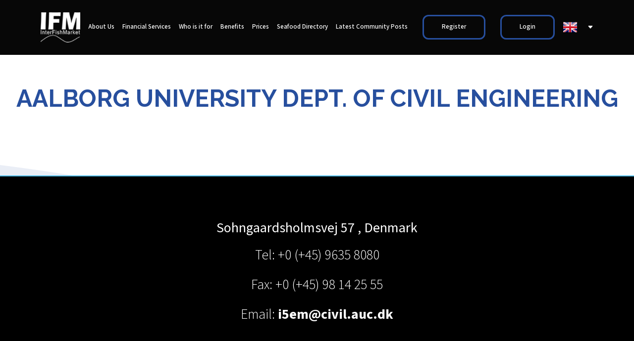

--- FILE ---
content_type: text/html; charset=utf-8
request_url: https://interfishmarket.com/en/company.aspx?id=100788
body_size: 43125
content:


<!DOCTYPE html>

<html lang="en">
<head id="ctl00"><meta id="ctl01" charset="utf-8" /><meta id="ctl02" http-equiv="X-UA-Compatible" content="IE=edge" /><meta id="ctl03" name="viewport" content="width=device-width,initial-scale=1.0,maximum-scale=1" />
    <!-- title -->
    

    <title id="ContentPlaceHolderHead_tagTitle">AALBORG UNIVERSITY DEPT. OF CIVIL ENGINEERING</title>
    <meta id="ContentPlaceHolderHead_tagDescrition" name="description" content="Sohngaardsholmsvej 57  Denmark"></meta>
    <link id="ContentPlaceHolderHead_tagCanonical" rel="canonical" href="https://interfishmarket.com/en/company.aspx?id=100788"></link>
<meta id="ctl04" name="twitter:card" content="summary_large_image" /><meta id="ctl05" name="twitter:description" content="InterFishMarket® is the powerful and flexible digital solution dedicated to the fishing market. For farmers, wholesalers exporters, local distributors, supermarket chains and processors." /><meta id="ctl06" name="twitter:title" content="InterFishMarket - the first seafood trading platform in the world" /><meta id="ctl07" name="twitter:image" content="https://interfishmarket.comimages/uploads/og-site.jpg" /><link id="ctl08" rel="stylesheet" href="/css/custom.css" /><link id="ctl09" rel="stylesheet" href="/css/baguetteBox.min.css" /><link id="ctl10" href="https://fonts.googleapis.com/css?family=Open+Sans:300,300i,400,400i,600,600i,700,700i|Raleway:300,300i,400,400i,500,500i,600,600i,700,700i|Poppins:300,300i,400,400i,500,500i,600,600i,700,700i" rel="stylesheet" /><link id="ctl11" href="/assets/vendor/aos/aos.css" rel="stylesheet" /><link id="ctl12" href="/assets/vendor/bootstrap/css/bootstrap.min.css" rel="stylesheet" /><link id="ctl13" href="/assets/vendor/bootstrap-icons/bootstrap-icons.css" rel="stylesheet" /><link id="ctl14" href="/assets/vendor/boxicons/css/boxicons.min.css" rel="stylesheet" /><link id="ctl15" href="/assets/vendor/glightbox/css/glightbox.min.css" rel="stylesheet" /><link id="ctl16" href="/assets/vendor/remixicon/remixicon.css" rel="stylesheet" /><link id="ctl17" href="/assets/vendor/swiper/swiper-bundle.min.css" rel="stylesheet" /><link id="ctl18" href="/assets/css/style.css" rel="stylesheet" />
   
    <style>
        .propClone {
            margin-left: 10px !important;
            margin-right: 10px !important;
        }
    </style>
    <!--[if IE 9]>
        <link id="ctl19" rel="stylesheet" type="textcss" href="../css/ie.css" />
        <![endif]-->
    <!--[if IE]>
            <script src="js/html5shiv.min.js"></script>
        <![endif]-->
    <!-- Facebook Pixel Code -->
    <script>
        ! function (f, b, e, v, n, t, s) {
            if (f.fbq) return;
            n = f.fbq = function () {
                n.callMethod ?
                    n.callMethod.apply(n, arguments) : n.queue.push(arguments)
            };
            if (!f._fbq) f._fbq = n;
            n.push = n;
            n.loaded = !0;
            n.version = '2.0';
            n.queue = [];
            t = b.createElement(e);
            t.async = !0;
            t.src = v;
            s = b.getElementsByTagName(e)[0];
            s.parentNode.insertBefore(t, s)
        }(window, document, 'script',
            'https://connect.facebook.net/en_US/fbevents.js');
        fbq('init', '197118137743568');
        fbq('track', 'PageView');

    </script>
    <noscript>
        <img height="1" width="1" style="display: none"
            src="https://www.facebook.com/tr?id=197118137743568&ev=PageView&noscript=1" />
    </noscript>
    <!-- End Facebook Pixel Code -->
    <script>
        function trackevent() { };
    </script>


    <style>
        @media (min-width:992px) {
            .container.navigation-menu {
                width: 100% !important
            }

            .propClone {
                margin-left: 8px !important;
                margin-right: 7px !important;
            }
        }

        @media (min-width: 1200px) {
            .container.navigation-menu {
                width: 1190px !important;
            }

            .propClone {
                margin-left: 10px !important;
                margin-right: 10px !important;
            }
        }
        
    </style>

    
    <link rel="stylesheet" href="/css/jquery.fancybox.min.css" />

<style>
    body {
        font-size: 15px !important;
        line-height: 32px !important;
    }

    .StringaDot {
        width: 100%;
    }

    /* .truncate {
    width: 100%;
    white-space: nowrap;
    overflow: hidden;
    text-overflow: ellipsis;
    } */
    .company-details a {
        font-weight: bold;
        color: #fff;
    }
    .company-details a:hover {
        color: #274F9E;
    }
    .company-details {
        color: #FFF;
        font-family: 'Mada';
        font-size: 28px;
        font-style: normal;
        line-height: 60px;
        text-align: center;
        font-weight: 300;
        margin-bottom: 50px;
    }
    .company-details-top h4 {
        text-align: center;
    }
    .company-addr-info {
        max-width: 736px;
        margin: 0 auto;
        width: 100%;
        line-height: 50px;
    }
    .company-details-top img.img-fluid {
        margin: 0 auto;
        display: block;
        max-width: 300px;
        padding-bottom: 60px;
    }
    .col-sm-12.box_desc {
        text-align: left !important;
    }


    .gridMaso {
        display: flex;
        flex-wrap: wrap;
        justify-content: center;
        margin:10px 20px;
    }

    .grid-item {
        flex: 0 0 calc(33.333% - 20px);
        margin: 10px;
    }

    .grid-item-content {
        text-align: center;
    }
    .row.breadcrumb-infopg {
        display: inline;
    }
    .row.breadcrumb-infopg a {
        padding-right: 0px !important;
        color: #274f9e;
    }
    .row.breadcrumb-infopg span {
        padding-left: 0px !important;
        font-size: 16px;
    }

    #main-company-details .side-bar-col h4 {
    font-size: 20px !important;
    font-weight: 600 !important;
    color: #274F9E !important;
    font-family: Raleway !important;
    }
    #main-company-details .side-bar-col .label-sell-buy {
        background: #274F9E !important;
        color: #fff;
        padding: 3px 18px 3px 18px;
        margin-left: 0px;
        display: table;
        margin-top: 6px;
    }
    #main-company-details .side-bar-col  .box-body img.img-circle.img-bordered-sm {
        border-radius: 100%;
        width: 50px;
        height: 50px;
        float: left;
        margin-right: 12px;
    }
    #main-company-details .side-bar-col .scrollpost span a {font-size: 13px !important;}

    #main-company-details .side-bar-col a.btn.btn-primary {
        font-size: 12px !important;
    }
    #main-company-details .side-bar-col span.username {
        display: table;
    padding-top: 6PX;
    }
    #main-company-details .side-bar-col .user-block .datetime {
        margin-left: 63px;
        font-size: 12px;
        color: #000;
        padding-top: 5px;
    }
    #main-company-details .side-bar-col .float-left.width-100.margin-four-bottom {
        display: inline-flex;
        justify-content: center;
        align-items: flex-start;
    }
    #main-company-details .side-bar-col h3#ui-id-56 {
        padding-left: 9px;
        font-size: 14px !important;
        color: #000 !important;
    }
    #main-company-details a.btn.btn-primary {
        font-family: "Raleway", sans-serif;
        font-weight: 600;
        font-size: 16px;
        letter-spacing: 1px;
        display: inline-block;
        padding: 15px 30px;
        border-radius: 50px;
        transition: 0.5s;
        color: #fff;
        border: none;
        background: #FF851B;
        margin-bottom: 40px;
    }

    #main-company-details a.btn.btn-primary:hover {
        background: #274F9E;
        color: #fff;
    }

    #main-company-details h4 {
        font-size: 24px;
        font-weight: 500;
        color: #274F9E !important;
    }
    .text-bitter-sweet.title-large.sm-title-large.no-padding.tz-text {
    color: #1e4f9e;
}

    @media (max-width: 767px) {
        .company-details-top h4 span {
            font-size: 28px !important;
        }
        .company-details-top img.img-fluid {
            max-width: 200px;
        }
        .company-addr-info {
            line-height: 36px;
            font-size: 18px;
            max-width: 300px;
        }
        .company-details a {
            font-size: 16px;
        }

        .company-details {
            font-size: 16px;
            line-height: 30px;
        }
.col-sm-12.box_desc {
    padding-left: 12px !important;
}
.row.breadcrumb-infopg{
padding-left: 12px !important;
}
    }
</style>


    <script data-ad-client="ca-pub-1352270939314369" async src="https://pagead2.googlesyndication.com/pagead/js/adsbygoogle.js"></script>
<title>

</title></head>
<body>
    <form method="post" action="./company.aspx?id=100788" id="form1">
<div class="aspNetHidden">
<input type="hidden" name="__VIEWSTATE" id="__VIEWSTATE" value="cwWMzCtwI08woIa9ZVewNhNvGVh6NuxXQgnJ1q+mU1xnuDLWL05Cj8X+v14Eyn2S+CnkBTbS5L7E7S5PNKQpNmKKKNDQ/fFMmWb1SaDY4prGQb2V8sxNX69+s8sHFurRcfBs2kejNjAuAFxVx4uRN+V3wnDOJ8Uq6RtJgUt0ZUgFDFq6F3wXqhUZs9IlRYkekd1NBwMmpBBzFQRWTQ7otmhy9FRO4C2aQ62VLFR5pCgmg3k9rQnIxZFKyn81tM7EtBSlrX+pkBtU+C8y9c5PVvK8vJ1Cjx/eoGlgncR+0oK6VNPrCEu7mYuqhpmjn1sGZ+HnxLbmHGtTzuU2ZtAnQoTADIYKZgcz5HvfQ8o1cUX/OQrN3p15Z6QQWthgtbvzgiohZ3vHI/zPdxXWVGwNid3w0ufd29Y+sev61YZaLIa9GqnwHOZaGoecCbHofS6+y8lSdK999HfSJXV7RK1rhvMlPYw2NTAsaYQCAI93ZPVJIvxw55fCkW5Y/ohxF+oNY2wRsvdG4tdvjEgA4bR7DWgCNJpBAgLWgFs9dwrhqamnpwc8BVOoWdE35LWmvbjgeApaikzJuiX8jwJul9cA2kkqy8lzAWfb0YQPaA6bgFaTTmwRNq69e/EJ8pIbqglKuga2yRTmVa0Nx8weItPI99Wz/HtnrlfVRILcBt08sGynm2EgaGSZQO//M2kCLKtvDcvlnF2Vv6vejbuiAAPCKUGIjmptMDFdEg4SKObdeylTieIO/Ty5RCg+LmTd9DtyOfErpjGE6sMBcOdt0BbRQZtyfyCOYYXM40O4wPyFDR+v+QPOE49Dy7ifNnY25tkV9VFtISLAIXcwYIjvpS+mMNuwJWYOB8oSuu4kL8ksNyBcMFooBoiamWIgZFfrTRlsI5w8bBKzfRrDwbLXnyMKYxqYNQRJPCo9wQdu2A/DgSlaoF86gHc0KGVY/bf/pWOs2n/VTxYGsdBtkh098J/vnnJErx7a6+cP3039zgloWd8doZubGCyU7AYk1wZ+jlUkV+pVgq5VgPZQCHi75os1Rf0IqVAU/aEL0zD4P4C2vvRUO1rQ0pBEftnsOHSJKzFu2TlbsfjO09HCn8HP5pCYJUeYWkRCx4ebXBC/++o2D/DblclhExRCt/8E2QzglaFNYDPZNp4Evempi1WFj1W5IPqL0LhPmTjTUg0QOyjUP+ZBCHtx6Ed2UC5ZNo7IdxvXuvzmNBUHy/nxGzzHd5SqxPxWyKiDAzqwgXm+Ptyc8IAxqjUqBOu4MPELxYMg9zXSOr64OrqScusHQgluerZd5d9Yf4HW2dG8/rfmwzkRYa3syL+YgHVlsWQZ6FCVbBR2QhG8P2LW4ZS7rvVnUchFzuF3ADF6l7XGT2FGTJMrZ4EOzCco6Bf5gF1hfCRICqGRO4TMZkoyQRaBm+TmOQ/r4KUB4mUf9hmeKRV3LzTwxQYSMIUbDz85hW4q7Q47JjUl37V6GJ4+8scot6R9qeR5KxqIa+oFkXBIHekuLhpb4RqyAVvM0TKAr0l5VF3tbvOeGj45HCcuR1/79Jm8JlWlVz9aED5OfPXFkxBNIQATjhI5QFnxvfVEpi2VI+CAZSDywmNUCfFJ+j/UM0o2Mlo5ccOzF3pSJ54zvZYy5/jQTJ6DjHnLR3tgkqBZvnC22EOlBp5ghwC08lmw1+11bYfRkYkmyT14r3V3Du72gmWNafI2AbfzEBP8RgE+48eup7nRDD7VadImQgOgsPFGTifsRvxemL9UNV9TuVyr9BX/tkFkV0+gT5s2Ofg4URIU8VN26b4JI+8gcUk8zTMwZI4D7k4UT1oWdaj6oezAiS4IrClb7mAwFQwMQX5avg+btln4xONr1VBSwoTudvP3Sa2duYE4pPWmmmmDeu6SnkdyKj2xK1jyICLTHn+eTKhS/Od9+oOkhypjMa0iR/KZL+7It2fpIo2j72QiMbHeDJOM03hwmsCIhd1+FCzLRFnHw1QRPxZ3KLn4z47MAn1Go102L3/k720oBfm2H+bDqZrIPV7asi5JRQi+J3ucI9Hxn8zBqTG3HUgwnwWJL10NNTrfzF4j2DHnieWbS06qRwaq+xAyLEEOoHaJLvgtN18iPH8s8PYIaFXCwu78tSky3OEvvbaNL7bFhiVc2THQG1SeHlD0oDwVDTtLZhfDveRmQ5Gc2LAXpVfrYtivGBdSIHijD1TW/PTbFtShPHi8J/e3mhd7P3DDHz9cg+Qk6rQkpxcN3yyQbgMSB0OVNEmkgKDvVzD/yA+z1+ZNFiZr6szecmdYu7Yz6YbpWicB/VyhIOQSV9M3MxhweOYPtqYtdsWHsUAttXIkWP/Foko2rkRCHDdopiiVm2GcD3KGCYF9bNLp65Q5WTx7V6EXAfY4Owk1NHRPtcD0CDRao+4g5ElbGNsFvuOMJjo9Kd3v6jddt/E2/OXJR+Ds/sTHHhcMTfQL1oLJVJKJGL94tJLtwJzMF13VUICQZA4S94E57hIYcUl4SiOapwniAiQXJLekfRt2KwgwnNl5IvIcYYtWq0G27DrwpckZ/ooqDri0AXFzLROVB1+mZN/3NTaVmKKsWZ1lfedT4XWL5xyTpsJvNOvQKNjYXPuRa0HXHwnskynYi2cnogEMK/YWs6v1j0tVni8gfEvXdwRhq+TDaiDrGzoqZGgxCsJ9YJ099f3ngTj0SicHqrf17WFzUhBHRueCHPnYIlbEfg6Pz/o9rlgoxn3fP67wRT2s2K+4caOdkaxJa15yH+BYYeVg0yYoUMRSb4H0DP2kdytiasT5iAndUXXFn8QCufCnsZRiPGKz32HQX0dmRu8GOyc2eZUPDYQ1KuW59z0wI79yLqEG/5iJqlCi2464YCWTTOB3DldyxAndNXXf7hzF3RBMV6EUiMjop7a9oofpbrnKLfu71jkDtiaJ+WEW9UWuEduUZ2We3S2JWexcS7gyu/BK/[base64]/IiRPgB00zk5eK08qkcnhZ3czCND5QNFaPQ1E7UNRGx5Vm7LfQQZEOHjAUUQsWEQslA23xZ6LnOY7uAUlJ7DcA2juuDRpu8Z2WYyJzWchfJzvRrMKAitvCtkU3uUU8gmQQbHNHURp2DMz26Q/HWHb0E2DOK0Ag0ujtbLYvsQ3aRVtJOlKc8Wij88Y0cLjFxPwL5uTWf+eNO1GzeVbmMPjLFBIyjH6lUuMuVETWPSoUhNQBbJ1kpkeZytptI/znj5iDVKfP9ccW18bxVhY5hbJR+FgGE39KQVsoFMw4JW2aNeQIEN5Tt/jWN2up6PzUW29dnR7nyecZi3uwDaJjUlzggFAubg7qeOY/YzyP4L3e8aQZGxgur+/dYp7bKGr1mrSu/dlgpBfl0Qyxnti6GmoNihhxE5Rx8jOqjqFSgZoHMONL6TXF1621zeROkMelbOwu87Tiw0+rASfkyfxs5NGvT0wGoeq44z7DojcxQ6/oDJN5Qf04PC1LWTDi+9goS8bDu9zxXDnUN412OYWWw4z7PITOW6fJ/IC9tgVohP0USPoFqt52WoQuso9lFe8Vu8P/ek6HTn6FnCoUKoTxqDsoHMR35i+Az4pNYQEWtaokVuchkKV2zxOPB8r0cCRwya8NWQ2RuhO93ZxhWh34X88QB8DpkcmwXMXP4dKb1YIfGonHZQTI5BjGG6miqHeqksKm5k7Tfj5cYh2TrjMTNudEic0D+dWcOT/JD8FLMEX8Awt6/dZisShoSOcMJvWwlitG+2LOLO74fmMkLFWtGLTr4ijnXVZ5a6m/UvqlMEanft4+hJDoaXMcdhlrxUTDSIA52XgKXvpunIqpmXQgm/EM0Qh/GAj0HW8thsCqARqyRwcy5N9x1SRFHAncr56OyTZqkNczW63fR7z/LhHPC0MW557CgUBMxnsnCUZs/Po6tKzdKjQneJ4lHIfgSbYpL7CVucGHML9OC4CsC8OihM1OMb1LxbIgp9JlOTz9YutrJpUe1ByQ/lYLXxrZDntGM4Curw9a+38eJqxyRhlHY47CIuc80qkV60rYAMqWCUKzYev+0NACjTiz0R/j6pxzCZgSQtYQ58QsIplr5G5NEKblkc1zyfYTiKisk2b509agtn0P55UxmbXS7fo1AA1YkMuqhnanZugEiJcuvuSxt5jd/CjEz4+jeaXrXnu4u0XdDhDrvmHDgzegzjeRB4xK0ZNOr8TwgtBCLFD4wZ+ddPVsrEYrGCT85D9SbfygbceyXF8/f2x8BQ9+WWVA747kj6DSWBJI7gaJCr/Q+nxFYsO5v0n1X+ooTQ5jA/CXuC3qXxEm9EIgf+1ePf5GhYJ088AFTAbPyKu0GZBQb7FddR/3+aNtjTlKL/6wj86XXqJ/1U1fgsMO3wzKK7Sy1MDeJjSB73RgEg6UEBgByNki1DyTi7KgGN3VqQZzlOxgdAuCacxLc7vfdwp7frI/kAEFDGHXMmfiMI9+mWTQOh6Po1j085S81h5T/pAg5z7bz0QQJUb/PNNzDf0KvJsY8viKLiJr+0gO2BV1uuyQBiDCvGqkt3jb5F5CtPDGjT11CnaRB5jOSADUdk+n5UJyx09Trc8/[base64]/ww2AM2UGAd7skXs2+9JPUtxwYpLUgePfRaM2me8wXAfpnGm3pyYe3pz3+GxziBH5/sW3mYGxV1ZZ9+MmwPRyhDoDqg5ST2T4eDL80f6xQ44SU5bA/y3bvoUYsHqa+JpE38dkSDa1hbje0bG1eY+b8cUTjKeA8+yAPQx4tTZqYd/s5fgFX5fHn2YfkAXmQ8R/UiA89vrl8WQAVvW3amPZ1OGE5gKbRjVH45g6xBbVOuHYn98QUxGjhNmRfMlqGMm/NbKvRBezD04q3QhXJlwKSGOLv6tOliOmvM63bOZC7fmAf6BcTvYxPcNf/M3WCLhKKQMvg7vEwS60BiHO+BQoZ5xOMg/9BARLYrCZGOq+e+qDD6B8JNFBPduUCFK9i11NQ9xUCeA/eX+7O+O/w0vvAPs995CsZOear4xEL/[base64]/2rIqhj6aGMA74dYwAszr9gzvaBQWl1GVS8qGmkWRZDwI82UlNfz3XDF0EVX2+ALWvjvtLmh8t6Y/mIm20OX75qIFtCIMUWrp4yDMNcnQYUa4BoOuwmEg3wsw7//3zql5+Lr0+54rPRr5E4a54Gn8B5hz8P7IVyo2B3AbHP/N0GAXUUCOCyqMCxI3CjPq9XwGc0nLuMc3r6alhgosSFK9bJBui1rENXY4WWhiOWuaURvjYR3X0u571PZ/LRkvz/DiocXo221VHMzZtVaXsoNZBIyfKuR44qM4DjSYSqVprNTC4Ste/K16wjJXQTkPc7QwIm1PezgwEdfr8PMNtPo2VGM50ZLgDtzbsSnQ3eT5rVxVXBgWxUdkORub28a0yy2pp5I7tp7eXerBRMGaZxcRnSViBu3zSVyOzyUjFZ24cAm8/6QxAxqyq1e+nxVhewWvuVqOj9n72yKcvbBadhpIKmMejN2lP49ZSlbS8wfojaFg5YGKisBPLcYHr7BRFFRcEhg2/kTX8MB+a+Iv/RdCPpj7GeeQdXq6Q9DAsEr+901w2sHFMC572oh59kleo9rBtjIbQnURWOtkPGWRhhZV77fSaoJkHtsXIvaPLlLvo6S3hyC7Q9yzF1rYEY9EcKwzmMu7KiJRVeACYnaqZlWwfNoBhswszHnI18C/Z25c9dMwi9MCypU4e46Ps3qYJigLqjQPGY8/nOHp758aqE1dXtqA0o2M6wjXtgenX451yqB4CCE+BZvWiyjv4iYiLwh0mPfLYKjklcB/xLL6Xo/5c5HQokrGwMPhsS4m8mLNeScFxw5kAn82voexfMJEhq/GGJX3rHZ6Fcq/jjy11UwJuTZMIYrrnx0LxvSV1bDD8Jzi8YfSN4VNYaMuGpdJ0k4qU0Lr2ZhPxeGApgH1dU7mCtAbvROOg/lNk+qwdFShix1Lpm8xosuWoAHtykhgISr0fFutN/GSwzXrT4X5vjWPpBCejuXtMprVVNJQWvJiFgmECnEcpa9LGMeDnIr7ZPGDOIngJVTgDY6F/sSprKhWHDSp0argpX6TfaCfolYcb0bGjPkJo/CJ/KPZeukeaNjAdqGkOu/BAFhD2+S8/W1ufNvyhMKjyNhfE+f/xefKZGALYRkKZPhxSKxHimpHriDBCcuWw8lHXQ3iMZkld9JJet8HYV6gW4GiWnQiDKuzh44MeFe+uh3/az0jDsv8ClEboz+XjmBkOFY1nZZGAkGqjNKUqCeAwa1m1RUlBVyDYanYDvdk82BPFl/[base64]/2LVeJ2Pl2SFUxnA9I2bCj/MXBx7NCAVtysM3sKZI7iJSQKDjYzW+jaFPyOdEg5nIrJFOJiL6nfaeBe+cDjIhPIp98HBcmR6M/R6VPY8L27joq3srjJFamCPQs9d4IPqkQs0EnOr5VX41RO6u/5JagicTpu7/1QBIVgxlyEza9Jm/9BIqOxWRURSAxwZuKFVpTPcYYTFLIsMdH7UGOmDGithTg7k/Z6EOSgoHHdvsEhKtYFLG/YO+Q4GT9DEbMVAeMS3tHSAEc3+Nms0CBAK66h49Rpu933n56txnAS5jHI/lI97EtoQwnLsrN+JbIRuo0Cg/iM4sjxKTfNFzuOwFF93IrbAsbEqW0wWkuzc+XnoOOMNFYuaOp57+zeqDHD6qqt5jHZjUTYlQ/6oHkUl6ln8GuzPAagyyg9CDVAJncYv8ERdMsgaP6XjMFrVVBD801FbWE+RA5VufFNyhq99zqNff3RzRjuB8iRJLvmOjHZSXdLMikiiGhtHod65y5ely4jzTVJD3TBlUZIOWMKv07uUpUdBXNU6NCesO5+ToPVU/Pr5dnUQd/W74hML2JbYKK8QNOCsdcfiNyLs1Gw5HNf8gj+1IkVIXW1Lk5l4Z87lXc7lH8w/etCHjISdG6pe6w8iDbJk58/OX1XyDQyrBL2wSwa0jy0s5CqzHr1ZKf6AWCYQFpbtYsiCIK78e5KEzFEViaUoszjQtC3qfnNZVerafKIRS15EdtgX1ldO/bQskjzsEBkOuFrQYqS9mYC/c5B2ff0C3z1ixfhgZIPpfKBF8MAbBSXr1bbZC2xCzq3dWatdqso2NdivWZ5Ihqr9v29C04UV9fDRd0Q+KY8rhopoAXAZFV/tqcvYQQl/JVvTiLo0o8jpmIzliGIVARpxZ6VtBjy0ditooqjiexmYOYfa7iyohinQhCkuRnK4uUyseHUv+gCnJ5gwfCsuMtJ0sUdHHSy+eV1qKik4Q/Rrt+pXWgQBLgANCh1fBLNWwOq5auF6RJ2YjIhzMSd1G8Nu7r4qsQyGEjhGTJ5/hL537/SKr+6wlgfxFN/ZmA3T/fggw78A40NHsR5a54GRXYtc1E09zbLLFqi//p7sm6EFRzX+Rly/aujb4cUL5zvprC0xRSxSqaBdnVVkoW0G5YBTavAM5HL1/2ctpcVa6NflF14IhHTyLleWzl35uKZv5d1s7nFPtJqmX+Scd1bt+CdFxKMlVLYLLnTt2QbbOivthWSmg4uL/oUOile+pwKOPLf3OGOkWNTtSAxATTxNVpxzM34kfozzOp0NK7vR6aE6PoQomq0U5W3OncZtOOXU70etNatArMv1NtABFCpJZ0a+Dgzs4I+ZYlRCoHGwZBu/SXehwVxzuudrnIOChUfj1AqiY/IFlsB2B9ZXE04NVj3NWJv8NvWUsWlWG1RlSOaXG8UznyzTFYI07Q6A3wDMX6bBMSWTrsMF8p1TB/te7JzJE91nN8XW1SCPnKQV4jEjfYGMQlI7iEpXVNu9dbatnIluWDD6elrkllvSKGhSrLjJq/SG/5hKKgLspmcY4Qre7W5bH5C/XQ8z4gSdp7+fbSlaOIVGKTz+EUNqtCcwLz8nkBImR3kHjbyPoR3y5ADw9oja6WD0CVHz4FHQEXiuvkfaUmADAYBx77acSSVvfIeejn5KbEu6XbnHCy5mHtD4vJPQJ1E+wUYNSd8pK9xbY8w3DKcFyTOeRJYRJCkjO/8SRjFKXkSSJMADZK8lX6v1ozqb9x3u08YBt1zS+tces5neP2e3EsjRYpXiBvYOy1WHrpBHVXaD6rx/1fRc34L1Mluv8LkG1r+ShbizdCId/gIiS2jGxZ1KcCjQxB79peFOed6b2QWcRMPdCmkzvhhNUmhlDeg+QObN32esxSvZ4QX7dDxAfhCaxIpaBQlpk5aRxULFneAChX2BBmKnItdOu+Zk/YyKt1zdqmiY3gWr4GIrbNenuBLO+aIb1L1xidEcf44DLWLrjtNgfzlDQH+FzXxf9HvXBEA+7OojRtoIzQzwyVKtv/GpahapqMGItGJRuZ1vi698J7RylRFbcw9YmToO2Ord3JzhVDssditMil3woDy47RqlAGASssHQJ0CL7nSjPTmDJGZGp8Y38wS1Ka9FwPcURbnHLbFK5il3ymSyYT7e/eAYWpYCoZda+rP+b7h8/UPcTaZ18T9NlH9YAT+OS2UzD5eaQbpiB93IuAnXJoAuBCOUjGHWPIe8Bt2vTfKjDlgKK0kbN3Lov7oRKx4CYi1Fjjjgbr0bTrRpaa80bhkxpI2LsYYocLJgtE5xrBtLspvFtFh+F7v44raU6hncDrIYI/5MZMPh3dA080k5SSxcVIApQ8cSx1cRRyijxZ8FSNWGVP4Y7EaWCRo397DG2LT6D6sKaAxyMXHUuHmY/sWd/fKlcP/ahjdh0pCFFY0T7IIb8N9KHjZVf/Va6+aWDOaEW7DHgrkR0R59hmYfKFXylewoVDLiH0Vp1r0eoh2+pCCmmkmtKqtSeiFUohsYq+WcmWr6+OmYrp78ay6azpoe9rKwan5ib4/o1tBpFwMzMB/9KywVq3RmzwvXNd3c0UrFpHLhWnX3yOzuEX/1V1/pVtRK8VhLYlZn9RcHImKArCiDd6kk+yhzguaS17On6E/HH3uNZcZU1yahqUGbrFCpjwWUBRV67gMn3M/0Ck61azfUqc3I7VTQphf+iJxBWAC7ych62YyQ3Q+vnSgv3fZsC+aVptjQiI7MOfSGzCym5W8C40aZLrZRc2ZsRQSGk8w+36LqaUfE0rB6FLNOUtry+z3AXgz1QU2bPqSNy41hvoj/nza0rAX3wvNluTsdIB5GnLX6Y1RzdA5Qab0sg9ve/vjtOgfDHFMmjIrGOU0Kr5z/Hf6byeOen5KvHs3m/OpVuQGNq/PJVYTn6QgcOjA984f4HiGeZn6HHLbeq+t7L24XXxjAtVjZi2wXSI5lVMuGl8RagcP1PQs6a/CiiC4bIiTtQSYnQqPquCwu1/vRXm5Ur2JevmAjqkTm1PQutqLymcXApp/3P4T/AocRFvUbzKZaBzCtCZgQhyW4tVLQmHsJkXbISyyJKSdcp9WiO5KA5hJnyjgcGPsPvsR1Joi7+GJWB3YvnooxwiWTGAUx6QhpRdz/WH07aDuCQ/TnNlfdvbYbTbvrCIv24WcOV7Gq+Fhln2XOh5uSiAla2wDrdrQfxKTNDH+bjq/K9VV9E3eXi0dW+DYjrSM1JVWY2m8/gNtGaRLud98Xg9Qgm3UKJ3DcPUd4EjWFs+Zq0QZSOqkMyh2lST4QN8gXiBxuiWYGmNSeTNtF6Yp/qQ0i5ZP+GW73aZ1AOZs4Mn33pMVEtIIFMqElR3NEpjrxoMJt36zCo9Bgf2Row8aGjmbDQ1W0IYf7m7BiuJpEyOBlTYPKs75zWBNl7kvPZOx/Ffers9mdSX3/GcuqzZjZ85gB0MHJpJEp6V+HU5tQromfteovgwNwTWMhye7DnZv7fuijpw/oEBee76Pf/AwTNZ1qxuEEMbxl66LRKohyspgcRgRjhqePn9Ke9Jv4YrAN1WhMqc2Sp8MExWTMnHdUWU/Y+vHjgAZampHIzozLM4HEs/PX6LbiAZxzwj7nEOSlsEj0bx7oYSFSZ0f6YTAMFGGmHSiKydrIcVB7GpTXfbittOjTs5APGyYgSrrKHQQrMeNlBwzDoPIs1AWcKr03JdFTsZSlmef/2BTV0/GDD1zo90X50+aFkusWLYRFgLQ/oRrVhoi7NmuEBCXTRrV1nv7f11crNVw0kZi8mITiCcT9L7SwUyMNmqbx6+5r51b1ANwMNyICzpTXMB7AiWVNfUNRi/R3agT7/+jXC3HrfZ2CXL6C1oz0RtRRiDcEtM9g2uI7KP0eWg95XG5SwqIfmadq7zfpiHmy9YXcQ7/Q2wRLHvjHT/TMl4OCM04SuAnIa4Rkctms6XkumW9SK1DOt5zJVLVvHpwJj1qzgi5OWcH9UhTIKqtk1O7+euu4eOg3OVzcF294xAgbffYL+ORjfjN8z5XwVoWmZInzNEAIP48yUISaKseK+CuhZvMihcjUrAvC9VUnhTJNilN/fHYyutPjD4YDPRn7Vafrhbv6ZpnULtHkgK3/448lVm3Bs/LHKK2DLgE76WARDJwmzUQdRV0tzhOiuV0EqELuUiIBJAFpz+J8OoGSmhz8Egl5GyvIepipXjs0fMJtpWRNAXlC9l1WkEh1ocZFsJH87rCoF3QpAnEGTJ1g7B4Wm5UWiISdWqpeBsXQ3k/xXucYrx1YXamNu5KNDubZbIeXuBHskYHHZgiiwgVkE2Pyge/l6gj+U82aqqXsVrvBwEnqrdl+hsulclmQ8JwlKyCjvZVUyPnf7emZ+BqtKCp4Qdc7GqgWR8xEBMZWVWvF5l2QK68pc/liCzpL0aWGU/XNTEtksfnWb7fg1FgP99PqexcjHjkFJj3tsGniNg9TZfo2/gfN+3aDLE4j0ci0bqDFd4Hw6PYtrCQde7bcjR6EfjdN/KpTkSMj1hMRGM047icC2zyl4qbeIvS42hBUXYUv4x4b/E+Jr9rHfb5Ri9EUuuIzcdLlk23mQ2bJFR/okljEx42Wf87f6UPByhG1oPMJMALdktsaKr8FpmJ14fJIt43EbKbFAN4+4GCplcfA4ldrjj9tRoTiL7admabK3gHVa6vlZaIMJBCKhT77GvVlPoQIo6WdXM811blPmjw8mYkQQ57hYOzFbk/N2VaKrZFCu6ocxwOJ/kYw4G+hje8UGzuq+H9uzVPKKtDj64oSoHD06PdCmhc99ndilRlVi8GPcmWaLaKMCgGGDU/2fIYsW9EZlrs5Ouc1LpL57p8/2bQLFXygWs9Q2AiyU9mV+TlwnILEIr13uQR/5R0jlm0c7sKukd7c1AISA9JerO2/qEmefuJAagR7rWhEXNf22zn6jJM+iyCVwobAf4+jtvBaw0dZ4Rdd4Vmat/y1t3/O5kHU3xQ9PnIo3PHc664EzjaMjTaoI5Pl5HXKGgTy5saaZ8XTGrsujGH9jyMXfEmA7plKlG2XgLahe5epKdq26RzNi+0yjxM9mZg83PQsy5jz9PiiDXXbXq1DPXRhzyUfVlthzJEl0UX8jvCUl6L2OXoZcpdEzXc9HSvijqbuiIy0AkhLi0cY/Z+FdN0+QQLizIvQsWmFDN9z2E2FHGe4lioe9aqdBM51oiUfC4tqhTtVDcyJ1CGnQi/V5AXF6wk3kNEkFN/gVe0A0E4mrvLmgfvadeQHAkEC816CkHP4fSTqhlH2BYy/NOoBn/JhvME81mBsumqnWe8iP0XMJgANa5Tmw0i/8QmaqbBnnDWAnzLEsv9XmhIVuxKqVKhSfnfWHmNml6gzm222yamQ1Kl0tcOzrLG+MofamBgW17pAsvS/1S5cTyh1936kHiOx7J1zgckV7XnrI2pbfO1d4f6tvq7iWqNfQ2mi+SBW+9YmRhQrdaK6JfGEx/+EPYR0HWXss4lmG7kpvswJ2MiktRqZJ+uutj46QIIBQOMnch4HqCUu1/yuf6p364ltcFVzBy4xM/62q6xQY0ZPqG4DAhcqgUTnF/gLaNjQvF9ZN1YGAFVFKvLEEO83uwFXGTAFIt687B85A+kOVGbqx3pI5b0epqB/1VqBggyF5H6nakzzpzFF89HgEIwbPUCo6kzVEI3RCYjh026N98riM5R4A/pvZ/7FlWpmkcq1IAShZWT6F1iLjHmsHkcoSuSQXe19O0p3e5b6mk87YwT1t4kBrabxz2njrgV1qiInyk+BofuFMqKCexJYndQNXzh1vjZjIcDdlgF3wgSVYIzsjfW0Z5n6TGcu/CnhY66IB/4aX+fMPIGQcjhzdykF2zchCMJ3m2TtDT5dO1nbQgzEpZtYvAhIsTVkoVmqQC4/E62ZMZAGrfldiYRb56Ag5UueMqDudok529FrOcU6Q+W07JcVtDeTNVOOrkRRdfwCnKE+0vYo5jqTVuyxmMiBnMIiceIK5vKapLh09VkV7ggIf5DELHGk30fo96oqaeOtjlqdogGPNcGRZRBAtJhvR787b6SOQF5Y+BColUXLfek0CfjESf6elUqLL/Fs14IxtdtCUxYkG9Wz0qMnZnixd28h33NK2H/SlsAN/41Jah5ctUG7lWuf4haaXsXZDppMc6Kc3O9jjMXb485UVIyV2a7on9nZoNoN4Xtq7n1p/RC2+oKuO09oXZZh1/BWOSmDGAm/0xj+Y5lxQweIbVUJb9asgAxqvpuDLn23QipAD/NjYC1htxqiMWKP5ifhU/+nN4YADaYH/qqHB4mnSu3kTVXlkQljE3T6QATUmqwt+mPUOUgJfch/KJTNTy7f/IOg9FF4y4LGz9e8I0Fpsg6SdvdkpzwN7F2iN69GR3dMjZW625UEjncwMYAntds1c7o02N8KjUMM5p9ShBJyqtFoETlExgH0eeWIJtMtNSj/pNwSIPxW8xMAps0RFtAyx+l4M9CAk0KwnTW/xGz+8GvvgkpKa1ZPSaGWQR88Xzmd5b4jHmR+53aVvcjo41DaZL1xpuv5YDdaw3Dcnk3vwenyBekNtix6MKjeXxKvcRafgpFSeaNu2XZwP+7oWh06Yc4FDTLh3JxwIu3HkwRcn1e6lNoSg/[base64]/y0UvJ3u1YjGqAs1r8rF02SzwPXoXybwnO6T2Q+syPQsDESWvKPYqjPg+g93tkfWZhzRo5Rg9JHt4RBF099aAgiQd6rgS9i+z2tgMZ6DTTxJT9dszvi1tt7QEViKXVhRxlZwJPCUB45If6ZwGkK8vcb/RydxFp1RU9KOFMM4tmExwjtU7WmitFjn8+77m6akhNPG0uMXXQ3Tcbt60zszkmAMYNNxxWSo0ohEE4eBqQ9jW0qOQ9M0jjgoZvLQbz2ThntWAtGNi15+ooQRonoyjsK/[base64]/syvMC/Xox65/[base64]/Egpne5ACvu4dQDMfip1NPPBpxWaxTJH2aaOOik8hpNyUC/DR9UU8el3rw4T13Vx+RjvcsHUrnRH/5rsBCIr+swY/CcZqkAuaTg4IyM+jJl+uWvwB7eOHW5qXTfcqOhOKulOBnzh13scynjQZwHM4Ou0kvjTyVfVRnQWhp6FoPcphQtnnSYXP4Z/Q7H0K1w1tpC9G/O/jtroQ9BTjNzdZVUefBdAEbEkhQL4K141d1dDvmcD6rRY3k0LzXH15uDR3MKC3Q27aNR2WuT/ma+7vKqJNwoNpTTMXYnCD18WU/zu/MxnWz1lspBS/30hba1kmALGEW+KXOru7FW99oW9pz9KdjnvmJN34SQYCdy280uVaViiIzv73UUtfi4M5z0wRp3aDAk3dqGdbvW+++5afPrzzCgRggu/9eOlzGaQgUKNBZ7eyTqTZIgIyv1eYcXcPyNUwmoQJvmCM1PvYI+LO1egL73QnepMSPh+vEExd1O3Jx/N1LoE//+MoIbC+AIT6P17VyMobJyvBnBRCPBO1KAFbLeTnw0SI25y5zuI+Vero2npQDYzhHuY940/dXdCb3VEHqACuN3mffncdDfkUoS02OMvfzLz9Md/B6llXGYic8VRBTYNYvbEFh99DY0KaJBElYjsiawsGPjVcV5wX11uXaD36Cj55E1JF7EDjE86pXzbwN3bhYwQytARPQMgOtoFugUObhabR8jeIZgqLtG6+f/q0+EsHzOb1MMvdEp+s9P0oNrcbSx2cOqaLYERfBR1ALQdJgBCxh2Zp7DS+Qj7bPAahsNLIgbs/LU0Ri8HLKyyKZTEPqYFZPmLgMMvH2TQ1cU8w4/vozooJpLT9eQ5gYiEdh9ulDa5LjzpNHY0cChB8s7dJNPSZfiAq428W5ArB52IK8d2dYDkmNFFhKNHDWMxf8hDChSzCpVEI/hAg2TXfMP9a9lY6ToqVWY4VHlPXETgKaNlXFuPv7SvKZUUr0afEDganXQwCXapGGPWKkFgFivbOxFqptJ2/66TJVVeFiAEt2bqkwA5sjDgzVq0POcxYuL0d0xKiDhC9V64unDsUoxE4SJtJKiuPTaO46kAa/KXW3UG1LjEBegrOfc4nHQZOBeJbrvZ/MWbUAU8RADPrLjh3pPkTAkJwVWBC1jBksesqFYMn/cN2nUtBA6J2t1peqYmlfTUT13t03IUddFT3V0KZzWjoP4kSvUlTIIiOz5o1ANDF7mo41kwDzyZfnEI8eh68bdowlKzFs31qRAhKDz1HmU9yR+510e5bHYovEA8CqYS6I41iDJdu3RpXUckS33sIJ5/nw7GPXg9YHx7WLq9oIM8ycrux5H0D5iOS+JQ3IObWDiW+hd0C3djSWiWzSwpe3fMyBYZJb7c0T/WYDebi+bUDbvZdoh/5ieAqULb6pcBDWwBq1tRyxZudd8+XBFKnGxJXasMxZlz+bteA4oELBedYyokZBbLAa3PcngIAhW4akVGozEBOBdBA2NJ75XQIViuoUQ/ueLLr34YM54Ql+HkfQgLpGphsefFj2Zc/6GZFWj0a6r+3vFSFHWzOr3sWKXHHLDw9ZJmVuWcteCyflHfCZxPZ+nmTOXwA3364Dx928jIm3qjFS/SkmqZ1EwCyqUAm9bWbs2btpJbUZ6Dhv0WcE029weEtIcrHzTdD59Hv5g8alz23YftxpKIgzb3zNhEFfCBcy1sP6yOnuMM4SYMjPCbS/FvkofdkzuQvQ0xHjsG3+J5yJvDUE/6ZrA61MY6wNUvSGf6TcPMcymvIWd2vWBdCrkwRM4RYc1Omkj4qNRCwKZodBxoWNU2GMFC8G9GuwEU/Yz8OrkTzHBnUhZZjD6txsVH1Dwk9eGEssZUf60PZTe4UO4RlE04AfyK/e1aRcQnBvQZtZxEBEsZU5J8htx2w8t+OdWHyWHPgG/xFYAychDCP4fMGBLZgA30y0yCXcFDgjAXmjVA9WMipn2j+w7nso30uvnvrg3I9pVzr+N+jOKELq/[base64]/NZ0fl8S3jeJeb7o/Ui0Qzq2FHAw9wufB3mMvw5C5Y3liSilyFYa2mfKUBn5S4+vWl2mYkdLGfPOVeQDe74dCv3ZJm0x/wQ8v9YK9LoqcJf4Ozcx71IcHCv85ke7H37zMicz34R43P5hZTeCBciPubsmSBgu4PQa2lB2Xwk8DL9GFz9J9aW1QWaZ3KdxaBoFAIeQaiLbocRSXSQtormWhUSqXKB86pdiVKJZ0ASmEXnaGoSTTKGijhmaNKHN9bF/lnkDuCAywOW3ptG4bm0x3M7Y3xggU1E3/U8EtVVeYEytjL4/hSYhhwcPZl69mPP/EF+82QbURiPbiEWprPxcBkbvQ/nijGSXsb4APvLfDbqeQwAvxsv/AOHw4ZYWmI434i4YTAMsayiRHUWUnfDXm4nwxG7m4S4raFdVGh4p+wMMKgfKLRAROPB9Pomfk8UDepwGJrfjf1QSyMaHZT8XrJgQHEa9GfWBlLtusluxOQZZ8MItaNUKk628DvwwLvtcFn/51cs+AnOXfvLPmkazyR4Nz9rsBc3XXfCR3PGlNE40RoR/mbUvfkpXj7MMHRRlxzA5ZY7ukj/HKPDpG/[base64]/aNmK+pCts04oeozEmkaze8EzQ/tRfoGJIJp+1GIqBtyv8pEaRe1/zfzZFhvVqaGIbOfbyxoT9eoX3lvSp/fCzD94gSWrKxsk5RC4S3yMsm8wVQIAtN+LNcK0j+9MerxAMD3GsSjEK7R2vDHkQBvdzaXDtUlsWYqzmPMEamNtm5hfVWWzvbd166C3znjDGDWbplfzpWYZjSxO9ZOkJdYApL3M5dbBlRA9/ZmX6nYlzugyMR2OPTuinrbWB+exT7DJMUcF61KiowCaYgbCuPmuzx/MceeyTzIDQnCaEA7Z9yZTWc7h+1+Rv/IOz98ITO+7bQl5dM/NdR+Mcpjz+qP0Acq9qxQxa633+oMZrMVb1GRXFrj0gY8cqbtEQBjMEJDGXWVE68A/EPiQSrXoP1U6GIM9LQw64tssXG2DmXB/17CJQQt220mR5TMfAsxlm/O+LpvkN7KWJSjz7dpaWXRU2EuaGNpErSZFGBeNYsXdwRpI40APw9qi5DeRpdSU5Y1Oz65pYz7fZasmz9JH8fYxObhov6F5moQNQy5wtEwlc0fYCL33KxrxhIQRMv10VwdyAcpYCxWfzfLaZ7F0DIdVwotZ88KkodD5XQpHpF0UtsHkW3H7bypWcJkk4yRxe8/qL9x2sbvska5wu7w5IkUiPEo27bDA5lENnTtFB0OXWOINs8/HC5nLk8NscQL+ocST+8qqDGBO0hON1xg2nVoqSAcMbA9TBst1WMm/bK/UJHE2JczU8s0rAGcdOr/0NZ4qpxaRThAq76+vN/w9mkqWcMb5aw4PEIzQYi5YXxuDDO4GwWjWSdYRMB24cOt0M4+fjrcBAyYvtA7H3jXHIjdB7Abk6wfDmVz/PC9XdJMAIUl2eeFfRlyTIzDGS9i5pFhnVSogE2JFUdMYZ52zDbEG9GlQTW4uifguyz9VrfwrVmRggcVWwQONuwVPrGZNvUVK/kkEbJ7KyXa0TH4cPAjyC2mrQoPOsJTJK0ChXg0XUdUyXDjgVMh3Ww+t2Di6+UBR+aBDstlODQQwrfAL/iSn7v/NejOy4ZqJFtw8ZdEsB4y8cXKu5peS9tFsQV238XYlzfotr9fYnxwuTpy1lGBGANSb+3xwvyRzJI92/9xVnEBdk3ehR27/bO0CgDVsNvKT4vSHB7a3Aee0WK1XDy//ZRFwzSbd5SnHlSrL9w2sO99T/ZVMdpqSxlFjtW8WbmcpHx/JpXlaRk/ZGG627NOoghKzgs+YNdAyJVzVsVas7qYyKOo79qqzXWzdH21Tv9qvNNSaxDdFhI4zojP+QPflatwLuZDsVDg7cN9krah7dTaw6BNxBG+culGBtY87sZ/KHGIyy14+MscUL+weqhv1oBRBGjg2iUP+DOXDaW7ab4TXkZSBe8uE+tv1hsdOP7Dzz3Jxuf6gqbcSG4O/IeFKJQArU338beoGxOkxJuA39IPXHp5XwZ7F9fpBE6P4Ph6U5OARfiAWUiap0N8oTvAHjPtIoeYJadVA1cdt4sv7l/7r3lAFQ1BzvtWCaVvh6xwaPJ9HikYkXWon+zRi1rXgNsnMcR54Fb3Br/reeEbnXLydPb6VAno43KvRCRT63I9WEtzMbY7B7boGY7X/YWMi8P3YxX3JZu/XdrzeDE0srg+1ml022faKaRFoUhSzcJQ6A+g4QyCecjRwMZqUNTuGYY+DvVjv67TdwuVdsAeMXg6VaCa4SY4SDr5Bn/eUJsUxjrYYkvfrn2qWwusMBXviBCT14F1syHgtg+GN6N94fQxYDUvsc21D8pZJKMJsTcDVMI9IYHeownJgTONgezPGFXAhZrKiXKKUCB95xItiwJi1dx2/1s8wYNpuGt5oCsmf9ZAKVvilPYUOHplapvzWCDoCfp9HCy9WzyLBpw8AbT/1GwXYSrg1UDAZXaHs9KOjge0561DjZ2pCn+ypwqLe34JLE9HFwUEmfHw+gCkfFuAy2Mwc/r6s1blOBlR1BnH3FWqITw1K9iSSZzLNB0gLCP7L19yJuNAgRzLGEfZv7dF44r5n/U/k7hIVpQ96odK6Csbxu2YVYDaaGMBxeearZeroEphTOBj/0OjYfy68bJUovxpmU5lFJEb82ckcfKU5jSM8lBwegFlJLmATSUCwPh9rFjsB21L9kpDihHx2/KE4FMGV7SbZ/kQIBej5nU7JnzaoSK5F7qkT7az77h73Vw9Y5c59BQXWHxh9/VtJhyUTu9pjLR/87UIfQerEMKjJgHBMBQJivL7tpQyuAmOiwVLfKfk/Rolegeq5ZgbUKUCFY7lIC96hzezQqM9Uk9OXdoZT/bhjiRD1BG/ENPmugGJxrFxLcTd14u7aOyMjf9cbVZ2/[base64]/0gabQ1BLQaLRbF1sAJVxAa0Hesrzf5bABWJmvRrLWkGwnNXaB8WjtLrq+Nt0Rc/LcQk1sHgcqY7nZza2Vrw9Yup1rdKVcbmO/oZewR3SfwoTZw1ZJRzG1mnezb3lUgmoT3k5cqPDyRUEHPtVbY1X3AzLZm9KS9srHW8q2B9ZWJj8HIoxLHfgSLATYNntXEGeyswPLebIQ9qKo0IGlwwh5n0kIXrnLNNoEGv5fiDCWuBIsn9q3SXyy8QRprsQS9aW5taFSrn6E/UPoSOPW2GnuHVTUlWGVQrS7BrfxLjimKZcafnKg6cmULihZ+xUhC9MQHgfZ1NO+CbsqvZ2TIdbGwRNnGfKAXg+A2OpR4+z+g7yK86upRow+gaoD0RlMFmVw2HI2mWrZo9h32EqRYd0M1FTm84lVg6gPmtQf1j5a3d3+b/Nfs9cdzztfknZb0EhgBgxRmYoO7aAzS0QFx/PGVH792Om2ryNAg4cKtLgjwZ+mBwyzBN9WdDaLyYqwNDtumTUc7wvNey9wX9SFuuA9wVEkYu8XOda699W1dobhYGsAHsnyPs76aArerSCC0L6dKkkGQS/v8nZ52/2QeG0pEk+qxUy7r7JOzQU+Hq5J9lDzw7H49p+wq3B7VE9QRt7mFlBCEzyIp8eGvN6EuPdNYfIG6WU8vHBlwARfU+byiH9pa6l/aJq97R4PwqzWaJN4CxwMH0QTvgi1ge0zKzAbb/Qg1ioJDMUsbvjB8+hQVZTYJlNmKJvCjMhGeOL1ktKxU0GL+J2jKuu39/0tdlsvjLwddiOE24glFi2MGrCThkUQAIq6eXOkD66/mYpXvpNRZNxHxTjq7EbEsiQfJZB2Bq5Ob4B1iUTIcfe5Jg3gCCbrNNdkF1OnGqqae3ZCBQYjZqEJK0WIz19HMmRFyXVFV7gagLhOenxb2ReUSbIaScTlwRlkz4kLz9trIvhs75pJnXVEaPcRBf/[base64]/vySKc/vnDaYLWoRKqWKTt8owu8ECPOLxOZdNi/gJHPmMaU3nnd2qy4zM5BmGrRqSb5hV5s21VX1RGRKjlJFDbVxCs82KbHJyfqLE8zx7gFUqZ3h06bm7LMVreH0S1nqgWVsaityfo2QbNQKQXkNh0GU7TXxjM/u1IiQYW+RMG+Rj3PS0MiqIiV+r3kxuTE3HzE7vO6C4zjHTye7RWxujA4KiqinprXHejt7KX651d3nRnAhcZL1bbZ1nEZUsbv9m9xj0s9fsyyZAsgMgh8jvhsJO8sKyoB6ozumtazQiKf1hnXHd9/guEbn6UvS4cRyrSZ7mnhIctsMxZXrjsLXKGQ6VZGtcFW3DtOQ/Ee/RZE/tV4rN9Woxm8RvDoNnWK22C/elvI8ngwovsRpXKOO4HlSV26hkZlOOBmPCyV6I7B9K/LjDJM/V0raK7keoJo+RAdZaaZn4uMpVugicKVAxOzo1RfLQW1sZ7HhgBl4xAEevu7esbTso5+60Z3NxOk/6AjLc+4DF/avQMdVNK9vrhXKDQ4E+0BbnOi3DjMwKeTfDF8/beKE3hkY07CNTHvQTw/mXQFbL9tirFrEIGLQs1RnDi2dKJrD8PcxkIvRv6KVbI6i/7LLuAgal+BcsANvSS4gi1pmihZ2JYKGEsdv1E5dkq1zb/r4f3brVP7kpo+uw8/OpqxleqVLa6HC4JNy7L6mgoDIK2KfxKadtDUdhP7/[base64]/zYhoIcfkSZU4WgtmPu5umoXH9xYNYali2SBtbd6qAm4BJUcJSaxrDCJ9ijF7Bsr/A8x4gHcm8gbJQJyzrj+yQW1+ujfWigOBKIFbRzuziTAxg6vbMGNBwija/caq7VtWIT/G+/AjvChjOUTZJ+yaB+wPCrzxINUoORNEDMmw/[base64]/iwuzurWDe4owN8les56Vm3W0iaPBDdHERGCp+acA+wDG6mrIk0C1ciRtf02DUXcb9q7rmU63yqoml/2oVW8LbDOzrj1rI72d/QsVWtjONX79TfmOSUoQTyD7AloqfGtfvW2D2w4w4/gGml/xOOkdGcKGtZbGdlMhG7rw7xGPChB6Mh85ykwLZBslVAo/[base64]/OHJOou0i9LPUG7XlKyKvHGT8ILUyhrzJ8EtGXmHXZm/gDXMpYrplnJ1CX6/mk6u1cUxPOfDWh+GTO45HwTYhn8TvLiLpzfv/wjLGOvf+18EyGwdQV76ygIFQfn9T88YmSrypPp9LA8Sel1y1M1dnv572axOXbJ1mrEdKlWnAy9RarbUfuIXWG9u7neeAs0J1PYJXyWe7Sj+XAfH9tsOhBZWsis3NsD+RYmxgRxWHfpbv+4vNxiTVgiDnmloHij+wMjwR596p4JlRRuQEtFhf2tyDOYM2sVOmO1/SZyON/iFzrQtKQ4DkBlWfWuRo8HwSM59RdETQqfd30Zm/Ax94BWdhKn+pkoc8XT4LoNH8h1I7haHhOtw4f7m/0DaHrG3iLVStEpR8/prElQyvq71tZ8J7V1eRW8lAVgowpxqDQfksdWdjbUNKZX/ktEJtEaVm7qGociTtHS/VDMo9gFkdASVYDtYX1rIal1sTZJRW0wmNUxCS+KA3+Z7aayUWRcjNC+Fdkrn1c9bQtxkCBOpxKrsEf8VQkZkkc3xgoK7D+LE+CDmKjh23JyTgU2YCzkG9QQg7/pTy0rLPPyhH/h9Vt6nYHLUCwfZ/ZzoAD3dy4jYayySWrK9vmSOb/NkXCiiiOsJ4JYB8UUbMtH2XfLZszd+1bn6SpH1Hac1w64ZiwttcnRdiQHjLNtBOW3SUynoCFqrhpa9fCsm8xs7BHHXFlnkayJjhQcBeAIC7W6TzBPMrKKca/c4zvwwa+OZ+aGtHoqqlNQt38e5+vzbsy0aqKyhBVItEM/oG5gQdigFyf2XdUmXDs0e8InRdLsH5O+mV4pTTNTNPMygygYtu+X1h33FBS73Hj/fiqH+c6b4rkYtD5ovXPQwpYDJSfyD+hvjpmixq7tRrEIBn7+s0vSmtLHXBAjASdpdg+4myk5FOfax5GP2Bp7ghPyvetnGm6/0TrHgq+wg3zIzGOjP26K2ngHxSKwN9Ida2qECEKnXI6IzjvWcKXBxmNSnoSBfNWqAGI18H2e/Vfg8Q9kxqLglcy+vkXOzEDimaXGYQdcXIDAQXScFcH/xXJntgbIibKrIByUPJZIWghyyFN4w1pSHCTJZtpak6JLBrQiODmSj3M0lqp7eaXCvxl+2LLz+fckdAcJVP6Ad/V9WtRQjfazHtVxUQIpLkLQkyY/z1qTtoPoKdk5+dGQVMBQbSuozKJQO548p5qRueqY7jZ5ILapMMPuimoEyT8FQrIYuwUeKAkz2xu/juuUohQMgiluL6nJnmlCbYo0NXP256U+8xX4ezdKpN2w5VaLNy4dadGJbiUhPKFFCoVzOJ3q1DjyBzcg+OvX2vWzuXUEllTqZUtaP4KzgG+98q+ZcRDpSO6d7/8Qi2DXa2kNBDD9HCd6TabZwisTAatlXBUR5/2adXYtgtneRbVIlNVqdLLoWALLdcpRrfYA4iguq/cyOQcvMIYM4s60pjgFpYfU4iAEsWHpcrWzHTZW+ML6K/KarH01IteWDBperNsAc1w/4wKFqoX32Qk+zhSDKvt7oggzU76rQzjfggSRuOw5S0hftFbq3c1ZKuI/ssfPNujgAOI+qDevkD2kzwE1N4YIKonq1i1+sSVXHkhF45tzbQUmRFkIA5k22twJYvksYCbfzBXyUTEaFrcFMX01p2gApayhVrAdfY6jSKboVk0uGm2/9Yqt+OROTIPO+zUsb2jo5xPnwmbk1Xfxh5/ImOLOOW5HymbZ7UPLUcTzM9ZV0UKhICIm0IykPGhiGKleipxmxmIwVTRqugdOTHZwbdJ+6vLuqJzOL6Nhv5RZj3B9J7JJL0cJSFzcV8fBIoa84h2YJK6opmjkbBUnQkKaWwfscvg5qoaY5AsXHukaEYe0J8FZrLPWMyk9f2Tj8jaqus5T8Mahlvs5dyH3NbQ/Ee/tDT6dJFvspMnARbtJde+cN0/SbACNt5FJD8ZtCGOf7O+zOQZ3VE/iHnw3JoyjsNGvJ/FmnDmLdhglWre58Du8sCqvmKZMGaDJTgBOh5FtYWvAj3YJK/pNtfqOH5pVWGCzI/ILi0YbV1aEORtwPtVlEjPCnsuJrnCIsX661o5sUb4AkJ60Tahxc7d4Df0Ho6kwawZqs6ZUdXvPNWuR8a8u1/4MubC0fPZUYpOjmQGi2ZwHMM+xtNyhzZPVJcByTNDDl0DnHImsgMzRzbyO/H4i4exe1qsJNhe9R+/xZDm8s6AlhKq328FszfuDkRnUjH1T08uKwzsA06D9r4lb/RAxkqVMc8apXWXp4yzNUinHwieLfWaxWtFgo8aEqmyA6fCj2Dws0OHvo4p/fjFONqDeqtleIdNsR9tQ0fsuGHKidqzrFAR3V+c9oCn6bh+XmEDZka8ysog9A2pmgmX6ZvEfTYpvMh7mJ40gcS+YHez5gmULZ7MxpzWAPAz6it+cEd2/XpkD8M6GVD3tXkh6MQFl7IJUqUMjR3AaZTcIh3DbUi/xEejZDaYRV9xbCOJ6X3i18bketJAS8naentW1T/MI/KAFJNxhum2EmAeM3XsS0GAvdScjFLXkFS+cT9u7O0dSo9CmiAsgF+GlVlQQFKeZYM1FDvxhZVYuIU8Zya9LbF/C2hpVnbPHVOf8v6/BZRlcCJNahzqw3bx/OUZ7X+t+nEzvYlJYsSWhuI8CY6qH/NFnUPXoqkV4CAvPxTuqLsnJdXLul9pXfCh76IKR6E9y1zfWDruIHU8ViOwVQiADpnzX1S8HhypfGQkC/prYkCBxukv3+sKdE2bGWztAMK42KSIImv/Q80Wnx2DJeo0QRw/k05+jcYjAU9s7R3FpaBIF15hbnX98xDqLCITfH0ayDzPT02BYEL50YNuEhIKoJ2eiF+gRqQuNgS3dRQey9SJJ4+lafBadE+qU4WDuXtHB0eiAvy3ABQY6dvbvFgNloaI2Fh6pMfSKX3UrZCpvs4ihXDUObLax6cEqLIfQlGYG/LjL75IrDYJR5jp9CFfJuz4/4U+k9BUjwVweFo7SWdbmBffd/s952meggfL6C3GR9Qz9/KVNXNbr9sLiWYc0LbDbxCJdJBLwugOx99tbw/OxrmEwtEgzdGksH4+Vk5tLFcrn7B0w1YkyRnTx0663OSBEbAGgXLSPd907FD8okoLOSVuaV+6kWgl7C+E8j3GqtcIMxaoFnhGh2hRVEBRen9wWhv5KpWusBAZvxanxM6YhYJIi2egqHwkKari3YXFc4HaPc1xyL9spN5IJ2w9JzwDM/PiIzRNndOQeQ8cxxDdE+HpCQj46jbU78X8vED9J5p4gd7v7N9C0OhGoVfd7MiTqrGptQn+MYvCZotlFvWXEjfsoZQ+MjdI0o2KBG0jpCxuJ3PXzkyOby8IDVmlDpuzH8xj8qYRK/tFIdwcDtDfpKItkKwW3fwkN4Oa5WbqBiZ0yLTYy0vRZ9paa9da3/rwSn8dJjoC1ohDa87SQXMw3jV5rIXP12yorwy/0SwBukdQhF9SpLhmvylUit9pSrsGUTHfBdYYxlm6Y7KcpVTMCvfqiw457/fVRtEJ7Z+irFm7fKbUu37rtB8pWV/bOe1zDju2M7KMkd7ltpxOV0z2XfgVM4Rtb+/9iaosL5NaSAim1UkEp/853m+l/p3Ha3vWP+QPUVsArvoQxIU44410VYFO4b8N77iZM9AOKROpaXSTUDp8SCFKHj4fmdTgj7eaOyv+Py7Eki8GircUG636Z+fPF7rLGh5YJL2IwovZFscyi0i4VeWHDLreSZT78N1jurmII/rOlknP0Do1Ii1Kk7eKKOgvk0k+IHfYG4192jmSKOU3KHyvFjJAulkCYqn/16hY8ek00nodZD86TCcZJmwPDlZN/qLyyP2QvSEMpXh2bLLfzIIOZb8RyUn1ZBvu/zqP5Ljk1YR67x2KJhjpVvX50d6ZpXdNcLnpbmyfqD+24mhFBZQJUaiRPu6oCSET7qxVZ6k6MdeiBqox5HUcCnrcfMJM9jnvGeC2w9kDf/xNzbzhbIqnpbofUNSaQoX7u3SBYDwguUdGq3JBjWobgNGMh8W+VfUoZx0vOdvSr+uvhP+W26bk+gJGJsle8yvU/g156YBEGi/u91pmgUI66zdtWD8S0JPrhXTG8+eHwRAWSVkG3mEhuQh8q1RLivYCTYB8XMIrn94oR1Kj3jEGQrDmdjr34VLyN8isO85s0U5m9i8lIGJwVgxO4OuZ3oqts6nSywOn9/XhvdE1APgzBLxjQPKF6u/4XlFGL9e54zbQK/JH5TFTrBDtah68ZoiZfrsM23w8uLT8BAo7DarxbAiIb5tIIiCTeI8HtH/vUC++gRRsHi0DqqBLJ0BuYSrP76SSldlm3KBHpHtp5OcRTRQzBuSc+T7QTBJhs6MqhQwP2A+HJM7od4wvHj6k2iiZ1k7sdu4x5Nyez1Eh/MTgqpkkJx5OBBMuevimPYO1t048AzUy4GfM9fGV6F8gnkWSxHNqXtxwr2u+rc0QkMZzTlwBt13k3uG5guLTIE5lk3ud1Am4YuAxbGICNaOGEBhjS7sf4AyBusfaXoKOKwifPMrMZdI8MIfHJC0suX0HfN7p8PQ7EI9fNY0j51Er9zuuN5+sodD7FJ+W+uYHGvblEy/6ZaHUgcvcHLWn4IL0yL2L3BNVLdTK6NrZZ4tTtCIksEDAPvRtaTsYhNrrYSZHqM1yqGEdrVCjfr/njdm3068npDDv6Jx1bjkWsn4EQek57ffFniWetuykEAy/dw2JBqsqQUl5SiJutDk/xFQVftSpeSUdMiEtYsDAtwyZgl/mGal9CPpJDz6RguTsV2IoPnlatfiw7mC75anCIYMmXq4nl6ZNYMJWbKZW21IP6gXhJFJpdi0UwXm7IokqNFmHHCXOktWGA1Ff0eOiiizRNaTnQHvpd7+S8hHrXeDZfsxCEuhZOYvyHWJlLmT0=" />
</div>

<div class="aspNetHidden">

	<input type="hidden" name="__VIEWSTATEGENERATOR" id="__VIEWSTATEGENERATOR" value="5C2B091C" />
</div>
        <div id="page" class="page">
            
                <header id="header" class="d-flex align-items-center">
                    <div class="container d-flex align-items-center justify-content-between">
                        <div class="logo">
                            <a href="/en/default-en.aspx"><img src="/assets/img/logo.png" class="img-fluid" alt="Interfish"></a>
                            </div>
                            <nav id="navbar" class="navbar">
                                <ul>
                                    <li><a class="nav-link scrollto" href="/#about">About Us</a></li>
                                    <li><a class="nav-link scrollto" href="/#fish-market-sec">Financial Services</a></li>
                                    <li><a class="nav-link scrollto" href="/#categories">Who is it for</a></li>
                                    <li><a class="nav-link scrollto " href="/#services">Benefits</a></li>
                                    <li><a class="nav-link scrollto" href="/#pricing">Prices</a></li>
                                    <li><a class="nav-link scrollto" href="/companies.aspx">Seafood Directory</a></li>
                                    <li><a class="nav-link scrollto" href="/en/latest-community-posts.aspx">Latest Community Posts</a></li>
                                    <li><a class="btn-register scrollto" href="https://interfishmarket.com/en/signup/registration.aspx" target="_blank">Register</a></li>
                                    <li><a class="btn-register scrollto" href="https://interfishmarket.com/en/private/login.aspx" target="_blank">Login</a></li>
                                    <li class="dropdown"><a href="/en/default-en.aspx"><span><img src="/assets/img/en-US.png" class="img-fluid" alt=""></span> <i class="bi bi-caret-down-fill"></i></a>
            			<ul>
              <li><a href="/it/default-it.aspx"><img src="/assets/img/it-IT.png" class="img-fluid" alt=""></a></li>
              <li><a href="/es/default-es.aspx"><img src="/assets/img/es-ES.png" class="img-fluid" alt=""></a></li>
              <li><a href="/fr/default-fr.aspx"><img src="/assets/img/fr-FR.png" class="img-fluid" alt=""></a></li>
                                    </ul>
                                    </li>
                                </ul>
                                <i class="bi bi-list mobile-nav-toggle"></i>
                            </nav><!-- .navbar -->
                        </div>
                </header><!-- End Header -->


            

            

    <!-- CONTENUTO-->
<div id="main-company-details">
    <section id="ContentPlaceHolder1_pnlSectionMain" class="padding-110px-tb xs-padding-60px-tb builder-bg border-none">
        <div class="">
            <div class="row">
                <!-- bar start ra -->
                
                <!-- bar end ra -->
                <div class="col-md-12">
                    <div class="row company-details-top">
                        <div class="col-sm-12">
                            <h4><span id="ContentPlaceHolder1_lblNomeAzienda">AALBORG UNIVERSITY DEPT. OF CIVIL ENGINEERING</span></h4>
                        </div>

                        <div class="col-sm-12 aos-init aos-animate" style="text-align: center;">
                            <img id="ContentPlaceHolder1_imgLogo" class="img-fluid" />
                        </div>

                        <div class="col-sm-12 company-details box_contatti">
                            <div class="company-addr-info">
                                <strong>
                                    <span id="ContentPlaceHolder1_lblIndirizzo">Sohngaardsholmsvej 57</span></strong>
                                <strong>
                                    <span id="ContentPlaceHolder1_lblLocalità"></span>
                                    <span id="ContentPlaceHolder1_lblCap"></span>,
                                    <span id="ContentPlaceHolder1_lblNazione">Denmark</span></strong>
                                <br>
                            </div>
                            
                                    Tel: 
                                    +0 (+45) 9635 8080
                                    <br>
                                
                                    Fax: 
                                    +0 (+45) 98 14 25 55
                                    <br>
                                
                            
                                    <p class="truncate">Email: <a href='mailto:i5em@civil.auc.dk'>i5em@civil.auc.dk</a></p>

                                

                            

                        </div>
                    </div> 
                </div>
            </div>

            <!--COLONNA SX-->
            <div class="container">
                <div class="row">
                    <div id="ContentPlaceHolder1_pnlMainContent" class="col-md-8">
                        <!-- bar start ra -->
                        <div class="row breadcrumb-infopg">
                            <a href='companies.aspx' class="link_filtro" style="padding-left: 0px !important;">
                                Companies</a>
                            <a href="../companies.aspx?idnazione=9" id="ContentPlaceHolder1_lnkCompaniesNation" class="link_filtro" style="padding-left: 0px !important;">
                                : Denmark</a>
                            <span id="ContentPlaceHolder1_lblNomeAziendaBriciole"> : AALBORG UNIVERSITY DEPT. OF CIVIL ENGINEERING</span>
                        </div>
                        <!-- bar end ra -->
                        <div class="row" style="text-align: justify;">
                            <div class="col-sm-12 box_desc">
                                <p>
                                    <span id="ContentPlaceHolder1_lblDescrizioneAzienda"></span>
                                </p>
                                
                            </div>
                        </div>
                        <!--gallery-->
                        <div id="ContentPlaceHolder1_pnlGallery">
	
                            <div class="row clearfix">
                                <div class="col-sm-12">
                                    <h4 style="margin-bottom: 20px;margin-top: 40px;text-align: center;color: #274F9E;text-align: center;font-size: 48px;font-style: normal;font-weight: 700;line-height: normal;">
                                        Gallery
                                    </h4>
                                    
                                </div>
                            </div>
                        
</div>

                    
                    </div>

                    <!--  SIDEBAR-->
                    <div id="ContentPlaceHolder1_pnlSidebar" class="col-md-4 clearfix side-bar-col">
                    <h4 style="color: #274F9E !important;">
                        Latest post from IFM community
                    </h4>
                    
    
        <div class="scrollpost">
            <div id="ContentPlaceHolder1_StreamPubblico1_rptrStream_ctl00_0" class="box" style="border-top: 3px solid #18ABD5!important;">
                <div class="box-body">
                    <div class="user-block row">
                        <div class="col-md-10">
                            <img class="img-circle img-bordered-sm" src='/images/aziende/16_7_2025_3_11_05_PM.png' alt='Niklir OU'>
                            <span id="ContentPlaceHolder1_StreamPubblico1_rptrStream_ctl01_0" class="description" style="font-size: 12px !important; line-height: 14px !important;"><a href='company.aspx?id=141779'><em><strong>Niklir OU</strong></em></a></span>
                            
                            <span class="username" style="font-size: 14px !important; line-height: 16px !important;">REDFISH Norvegicus WR       &nbsp;<span id="ContentPlaceHolder1_StreamPubblico1_rptrStream_ctl03_0" class="label label-sell-buy" style="background-color: #18ABD5;">Selling proposal</span></span>
                            <span class="datetime">Mon 26/1/2026 10.55</span>
                        </div>
                        <div class="col-md-2">
                            <span id="ContentPlaceHolder1_StreamPubblico1_rptrStream_ctl04_0" class="price pull-right" style="font-size: 12px !important; line-height: 14px !important;">€&nbsp;2,10</span>
                        </div>
                    </div>
                    <p style="font-size: 12px !important; line-height: 14px !important; margin-top: 10px; word-wrap: break-word;" >
                        We have ready container for shipment <br/>REDFISH Norvegicus WR average size 700gr<br/>Origin: Norway<br/>SEAFROZEN<br/><br/>22mt available
                    </p>
                    <div id="gallery3095"></div><script>$('#gallery3095').imagesGrid({images: ['/photo.aspx?w=1400&h=800&s=1&path=/public/posts/0003/3095/T6Senja,Mentel(01-14-11-11-44).jpeg','/photo.aspx?w=1400&h=800&s=1&path=/public/posts/0003/3095/T6Senja,Norveg(01-14-11-11-44).jpeg','/photo.aspx?w=1400&h=800&s=1&path=/public/posts/0003/3095/T1077SaraKarin(01-14-11-11-44).jpeg'], align: true});</script>
                    
                    
                    
                </div>
            </div>
        </div>
    
        <div class="scrollpost">
            <div id="ContentPlaceHolder1_StreamPubblico1_rptrStream_ctl00_1" class="box" style="border-top: 3px solid #18ABD5!important;">
                <div class="box-body">
                    <div class="user-block row">
                        <div class="col-md-10">
                            <img class="img-circle img-bordered-sm" src='/images/aziende/20_12_2025_12_53_40_AM.jpeg' alt='Fortfield Global Ltd'>
                            <span id="ContentPlaceHolder1_StreamPubblico1_rptrStream_ctl01_1" class="description" style="font-size: 12px !important; line-height: 14px !important;"><a href='company.aspx?id=140845'><em><strong>Fortfield Global Ltd</strong></em></a></span>
                            
                            <span class="username" style="font-size: 14px !important; line-height: 16px !important;">FORTFIELD  OFFERING  Frozen Abalone (Haliotis asinina)       &nbsp;<span id="ContentPlaceHolder1_StreamPubblico1_rptrStream_ctl03_1" class="label label-sell-buy" style="background-color: #18ABD5;">Selling proposal</span></span>
                            <span class="datetime">Thu 22/1/2026 09.08</span>
                        </div>
                        <div class="col-md-2">
                            <span id="ContentPlaceHolder1_StreamPubblico1_rptrStream_ctl04_1" class="price pull-right" style="font-size: 12px !important; line-height: 14px !important;">$&nbsp;1.900,00</span>
                        </div>
                    </div>
                    <p style="font-size: 12px !important; line-height: 14px !important; margin-top: 10px; word-wrap: break-word;" >
                        FORTFIELD GLOBAL – PRODUCT OFFERING<br/><br/>Frozen Abalone (Haliotis asinina)<br/><br/>Origin: Philippines<br/>Processing: Frozen, cleaned abalone meat<br/>Packing: Bulk polybag in export cartons<br/>Available Quantity: 10,000 KG<br/><br/>Price: USD 19.50 / KG – CFR Any China Port<br/><br/>Commercial Terms<br/>	•	Basis: Invoice<br/>	•	Payment: 50% deposit<br/>	•	Balance: Against scanned copies of shipping documents (BL, HC, COO, etc.)<br/><br/>Product Notes<br/>	•	Natural color and firm texture<br/>	•	Suitable for steaming, stir-fry, braised dishes & premium seafood processing<br/>	•	Intended use: Cook before consumption<br/><br/>Contact<br/><br/>Mia<br/>📧 Mia@fortfieldglb.com
                    </p>
                    <div id="gallery3094"></div><script>$('#gallery3094').imagesGrid({images: ['/photo.aspx?w=1400&h=800&s=1&path=/public/posts/0003/3094/CE0F243E-719E-421B-BE35-C77724144D8A.png','/photo.aspx?w=1400&h=800&s=1&path=/public/posts/0003/3094/320FA444-C877-4850-8120-6D6823D9193A.png'], align: true});</script>
                    
                    
                    
                </div>
            </div>
        </div>
    
        <div class="scrollpost">
            <div id="ContentPlaceHolder1_StreamPubblico1_rptrStream_ctl00_2" class="box" style="border-top: 3px solid #18ABD5!important;">
                <div class="box-body">
                    <div class="user-block row">
                        <div class="col-md-10">
                            <img class="img-circle img-bordered-sm" src='/images/aziende/20_12_2025_12_53_40_AM.jpeg' alt='Fortfield Global Ltd'>
                            <span id="ContentPlaceHolder1_StreamPubblico1_rptrStream_ctl01_2" class="description" style="font-size: 12px !important; line-height: 14px !important;"><a href='company.aspx?id=140845'><em><strong>Fortfield Global Ltd</strong></em></a></span>
                            
                            <span class="username" style="font-size: 14px !important; line-height: 16px !important;">Seafood from Ecudor       &nbsp;<span id="ContentPlaceHolder1_StreamPubblico1_rptrStream_ctl03_2" class="label label-sell-buy" style="background-color: #18ABD5;">Selling proposal</span></span>
                            <span class="datetime">Thu 22/1/2026 08.54</span>
                        </div>
                        <div class="col-md-2">
                            
                        </div>
                    </div>
                    <p style="font-size: 12px !important; line-height: 14px !important; margin-top: 10px; word-wrap: break-word;" >
                        FORTFIELD Global – Ecuador Origin Offering<br/><br/>From our approved packers in Ecuador 🇪🇨, we are pleased to offer the following TOP QUALITY frozen seafood:<br/><br/>Squid Products<br/>	•	Squid Wings – Size 1000+<br/>	•	Squid Fillet – Size 1000+<br/>	•	Squid Tentacles – Size 1000+<br/><br/>Pelagic Fish<br/>	•	Bottle / Shortfin Frigate Tuna (Auxis brachydorax)<br/>	•	Bonito Mackerel (Sardinia sarda) – Sizes 1000 / 2000<br/><br/>Quality: TOP QUALITY<br/>Origin: Ecuador<br/>Processing: Frozen, export-grade<br/><br/>Contact:<br/>📧 Mia@FortFieldGlb.com
                    </p>
                    <div id="gallery3093"></div><script>$('#gallery3093').imagesGrid({images: ['/photo.aspx?w=1400&h=800&s=1&path=/public/posts/0003/3093/171CBB00-F721-40A7-A2EC-335E05B1E7C8.png'], align: true});</script>
                    
                    
                    
                </div>
            </div>
        </div>
    
        <div class="scrollpost">
            <div id="ContentPlaceHolder1_StreamPubblico1_rptrStream_ctl00_3" class="box" style="border-top: 3px solid #18ABD5!important;">
                <div class="box-body">
                    <div class="user-block row">
                        <div class="col-md-10">
                            <img class="img-circle img-bordered-sm" src='/images/aziende/20_12_2025_12_53_40_AM.jpeg' alt='Fortfield Global Ltd'>
                            <span id="ContentPlaceHolder1_StreamPubblico1_rptrStream_ctl01_3" class="description" style="font-size: 12px !important; line-height: 14px !important;"><a href='company.aspx?id=140845'><em><strong>Fortfield Global Ltd</strong></em></a></span>
                            
                            <span class="username" style="font-size: 14px !important; line-height: 16px !important;">Jack Mackerel ready stock in Peru       &nbsp;<span id="ContentPlaceHolder1_StreamPubblico1_rptrStream_ctl03_3" class="label label-sell-buy" style="background-color: #18ABD5;">Selling proposal</span></span>
                            <span class="datetime">Thu 22/1/2026 08.47</span>
                        </div>
                        <div class="col-md-2">
                            <span id="ContentPlaceHolder1_StreamPubblico1_rptrStream_ctl04_3" class="price pull-right" style="font-size: 12px !important; line-height: 14px !important;">$&nbsp;1.600,00</span>
                        </div>
                    </div>
                    <p style="font-size: 12px !important; line-height: 14px !important; margin-top: 10px; word-wrap: break-word;" >
                        Frozen Jack Mackerel – Whole Round<br/>Scientific Name: Trachurus murphyi<br/>Origin: Peru<br/><br/>Specifications<br/>	•	Processing: Whole Round, Frozen<br/>	•	Packing:<br/>	•	10 kg frozen blocks<br/>	•	20 kg master export cartons<br/><br/>Available Sizes<br/>	•	500–900 g<br/>	•	900 g & up<br/><br/>Quantity<br/>	•	300 MT<br/><br/>Price<br/>	•	USD 1.60 / kg – CFR Abidjan Port, Africa<br/><br/>Payment Terms<br/>	•	50% advance payment<br/>	•	50% balance against copies of shipping documents<br/>	•	Balance payable within 10 days from Bill of Lading (BL) date<br/><br/>Documents<br/>	•	Commercial Invoice<br/>	•	Packing List<br/>	•	Bill of Lading<br/>	•	Health Certificate<br/>	•	Certificate of Origin
                    </p>
                    <div id="gallery3092"></div><script>$('#gallery3092').imagesGrid({images: ['/photo.aspx?w=1400&h=800&s=1&path=/public/posts/0003/3092/IMG_1469.png','/photo.aspx?w=1400&h=800&s=1&path=/public/posts/0003/3092/IMG_1468.png','/photo.aspx?w=1400&h=800&s=1&path=/public/posts/0003/3092/ad1c8cc5-aea3-46f8-ad0d-07fa2a2faf7b.jpeg','/photo.aspx?w=1400&h=800&s=1&path=/public/posts/0003/3092/74657ea6-83b6-4bc5-ae1a-a5896cda425c.jpeg','/photo.aspx?w=1400&h=800&s=1&path=/public/posts/0003/3092/0055fd7a-75d9-4cd5-bf86-0adc738bc63c.jpeg'], align: true});</script>
                    
                    
                    
                </div>
            </div>
        </div>
    
        <div class="scrollpost">
            <div id="ContentPlaceHolder1_StreamPubblico1_rptrStream_ctl00_4" class="box" style="border-top: 3px solid #18ABD5!important;">
                <div class="box-body">
                    <div class="user-block row">
                        <div class="col-md-10">
                            <img class="img-circle img-bordered-sm" src='/images/aziende/21_1_2026_4_57_41_AM.png' alt='Manh Tung Seafood Co., Ltd'>
                            <span id="ContentPlaceHolder1_StreamPubblico1_rptrStream_ctl01_4" class="description" style="font-size: 12px !important; line-height: 14px !important;"><a href='company.aspx?id=142070'><em><strong>Manh Tung Seafood Co., Ltd</strong></em></a></span>
                            
                            <span class="username" style="font-size: 14px !important; line-height: 16px !important;">Premium Vietnamese Fresh Oyster Meat (HACCP Certified)       &nbsp;<span id="ContentPlaceHolder1_StreamPubblico1_rptrStream_ctl03_4" class="label label-sell-buy" style="background-color: #18ABD5;">Selling proposal</span></span>
                            <span class="datetime">Wed 21/1/2026 04.57</span>
                        </div>
                        <div class="col-md-2">
                            
                        </div>
                    </div>
                    <p style="font-size: 12px !important; line-height: 14px !important; margin-top: 10px; word-wrap: break-word;" >
                        MT Seafood Export presents a competitive offer for high-quality Pacific Oyster Meat, harvested daily from the nutrient-rich waters of Vietnam. We specialize in precision grading to meet the specific culinary demands of Asian markets. Our facility ensures full cold-chain integrity from farm to export.<br/><br/>We offer two distinct grades for immediate shipment:<br/><br/>Thai Standard (Size L): ~100 pcs/kg. Plump and juicy, ideal for BBQ, Hotpot, and general processing.<br/><br/>Taiwan Standard (Size S): ~160 pcs/kg. Sweet and firm, specifically graded for Oyster Omelets and traditional soups. 5.2 usd per kilo
                    </p>
                    
                    
                    
                    
                </div>
            </div>
        </div>
    
    

                    <center>
                        <a class="btn btn-primary" href="/private/login.aspx"><i class="fa fa-sign-in margin-r-5"></i>Join the community to see all and interact</a>
                    </center>
                    

                            <div class="display-table-cell-vertical-middle">

                                <h2 class="alt-font title-extra-large sm-section-title-medium text-dark-gray xs-title-extra-large margin-ten-bottom xs-margin-ten-bottom tz-text" style="color: rgb(40, 40, 40); background-color: rgba(0, 0, 0, 0); font-family: Montserrat, sans-serif; text-transform: none; border-radius: 0px; font-size: 20px !important; font-weight: 600 !important;" id="ui-id-13">Interfishmarket gives you the possibility to:</h2>
                                <ul class="list-line ">
                                    <li>
                                        <div class="padding-seven no-padding-tb xs-no-padding-left"><i class="fa icon-small text-sky-blue tz-icon-color vertical-align-middle fa-check" aria-hidden="true" id="ui-id-7" style="font-size: 25px; background-color: rgba(0, 0, 0, 0); color: rgb(0, 210, 72) !important;"></i><span class="text-large sm-text-medium text-dark-gray vertical-align-middle margin-ten no-margin-tb no-margin-right tz-text" style="color: rgb(40, 40, 40); background-color: rgba(0, 0, 0, 0); font-size: 16px; font-weight: 400; font-family: 'Open Sans', sans-serif; text-transform: none; border-radius: 0px;" id="ui-id-14"><b>Promote products and image</b> of your company all over the world</span></div>
                                    </li>
                                    <li>
                                        <div class="padding-seven no-padding-tb xs-no-padding-left"><i class="fa icon-small text-sky-blue tz-icon-color vertical-align-middle fa-check" aria-hidden="true" id="ui-id-10" style="font-size: 25px; background-color: rgba(0, 0, 0, 0); color: rgb(0, 210, 72) !important;"></i><span class="text-large sm-text-medium text-dark-gray vertical-align-middle margin-ten no-margin-tb no-margin-right tz-text">Buy and sell without having the <b>risk of insolvency</b></span></div>
                                    </li>
                                    <li>
                                        <div class="padding-seven no-padding-tb xs-no-padding-left"><i class="fa icon-small text-sky-blue tz-icon-color vertical-align-middle fa-check" aria-hidden="true" id="ui-id-11" style="font-size: 25px; background-color: rgba(0, 0, 0, 0); color: rgb(0, 210, 72) !important;"></i><span class="text-large sm-text-medium text-dark-gray vertical-align-middle margin-ten no-margin-tb no-margin-right tz-text"><b>Save time</b> and effort to manage invoices and payments</span></div>
                                    </li>
                                    <li>
                                        <div class="padding-seven no-padding-tb xs-no-padding-left"><i class="fa icon-small text-sky-blue tz-icon-color vertical-align-middle fa-check" aria-hidden="true" id="ui-id-12" style="font-size: 25px; background-color: rgba(0, 0, 0, 0); color: rgb(0, 210, 72) !important;"></i><span class="text-large sm-text-medium text-dark-gray vertical-align-middle margin-ten no-margin-tb no-margin-right tz-text">Meet <b>new customers and new suppliers</b> and create new business opportunities</span></div>
                                    </li>

                                </ul>

                            </div>

                    
                    <br />
                    
                            <div class="text-medium margin-lr-auto tz-text margin-five-bottom " style="color: rgb(112, 112, 112); background-color: rgba(0, 0, 0, 0); font-weight: 400; font-family: 'Open Sans', sans-serif; text-transform: none; border-radius: 0px; font-size: 16px !important;"><strong>Furthermore you can choose:</strong></div>
                    
                    

                            <div class="feature-box-details ">
                                <div class="text-medium line-height-24 float-left width-100 tz-text margin-four-bottom" style="color: rgb(112, 112, 112); background-color: rgba(0, 0, 0, 0); font-weight: 400; font-family: 'Open Sans', sans-serif; text-transform: none; border-radius: 0px; font-size: 18px !important;" id="ui-id-37">
                                    <p class="no-margin-bottom">
                                        <b>When you buy, we pay your supplier</b> and you choose when to pay
                                        <img src="/images/uploads/ifm-logo-small.png" alt="" style="margin-bottom: 7px;">:
                                    </p>
                                </div>
                                <div class="float-left width-100 margin-four-bottom">
                                    <div class="col-md-2 col-sm-2 col-xs-12 font-weight-300 text-bitter-sweet title-large sm-title-large no-padding tz-text" id="ui-id-55" style="background-color: rgba(0, 0, 0, 0); font-family: 'Open Sans', sans-serif; text-transform: none; border-radius: 0px; color: 274F9E !important; font-size: 25px !important; font-weight: 700 !important;">+7</div>
                                    <h3 class="title-small sm-title-small text-dark-gray col-md-10 col-sm-10 col-xs-12 no-padding-left xs-no-padding margin-one-top md-margin-one-half-top tz-text" id="ui-id-56" style="background-color: rgba(0, 0, 0, 0); font-weight: 500; font-family: 'Open Sans', sans-serif; text-transform: none; border-radius: 0px; color: rgb(112, 112, 112); font-size: 14px !important;">days from the due date of the invoice</h3>
                                </div>
                                <br>
                                <div class="float-left width-100 margin-four-bottom">
                                    <div class="col-md-2 col-sm-2 col-xs-12 font-weight-300 text-bitter-sweet title-large sm-title-large no-padding tz-text" id="ui-id-55" style="background-color: rgba(0, 0, 0, 0); font-family: 'Open Sans', sans-serif; text-transform: none; border-radius: 0px; color: 274F9E !important; font-size: 25px !important; font-weight: 700 !important;">+15</div>
                                    <h3 class="title-small sm-title-small text-dark-gray col-md-10 col-sm-10 col-xs-12 no-padding-left xs-no-padding margin-one-top md-margin-one-half-top tz-text" id="ui-id-56" style="background-color: rgba(0, 0, 0, 0); font-weight: 500; font-family: 'Open Sans', sans-serif; text-transform: none; border-radius: 0px; color: rgb(112, 112, 112); font-size: 14px !important;">days from the due date of the invoice</h3>
                                </div>
                                <br>
                                <div class="float-left width-100 margin-four-bottom">
                                    <div class="col-md-2 col-sm-2 col-xs-12 font-weight-300 text-bitter-sweet title-large sm-title-large no-padding tz-text" id="ui-id-55" style="background-color: rgba(0, 0, 0, 0); font-family: 'Open Sans', sans-serif; text-transform: none; border-radius: 0px; color: 274F9E !important; font-size: 25px !important; font-weight: 700 !important;">+30</div>
                                    <h3 class="title-small sm-title-small text-dark-gray col-md-10 col-sm-10 col-xs-12 no-padding-left xs-no-padding margin-one-top md-margin-one-half-top tz-text" id="ui-id-56" style="background-color: rgba(0, 0, 0, 0); font-weight: 500; font-family: 'Open Sans', sans-serif; text-transform: none; border-radius: 0px; color: rgb(112, 112, 112); font-size: 14px !important;">days from the due date of the invoice</h3>
                                </div>
                                <br>
                                <div class="float-left width-100 margin-four-bottom">
                                    <div class="col-md-2 col-sm-2 col-xs-12 font-weight-300 text-bitter-sweet title-large sm-title-large no-padding tz-text" id="ui-id-55" style="background-color: rgba(0, 0, 0, 0); font-family: 'Open Sans', sans-serif; text-transform: none; border-radius: 0px; color: 274F9E !important; font-size: 25px !important; font-weight: 700 !important;">+45</div>
                                    <h3 class="title-small sm-title-small text-dark-gray col-md-10 col-sm-10 col-xs-12 no-padding-left xs-no-padding margin-one-top md-margin-one-half-top tz-text" id="ui-id-56" style="background-color: rgba(0, 0, 0, 0); font-weight: 500; font-family: 'Open Sans', sans-serif; text-transform: none; border-radius: 0px; color: rgb(112, 112, 112); font-size: 14px !important;">days from the due date of the invoice</h3>
                                </div>
                                <br>
                                <div class="float-left width-100 margin-four-bottom">
                                    <div class="col-md-2 col-sm-2 col-xs-12 font-weight-300 text-bitter-sweet title-large sm-title-large no-padding tz-text" id="ui-id-55" style="background-color: rgba(0, 0, 0, 0); font-family: 'Open Sans', sans-serif; text-transform: none; border-radius: 0px; color: 274F9E !important; font-size: 25px !important; font-weight: 700 !important;">+60</div>
                                    <h3 class="title-small sm-title-small text-dark-gray col-md-10 col-sm-10 col-xs-12 no-padding-left xs-no-padding margin-one-top md-margin-one-half-top tz-text" id="ui-id-56" style="background-color: rgba(0, 0, 0, 0); font-weight: 500; font-family: 'Open Sans', sans-serif; text-transform: none; border-radius: 0px; color: rgb(112, 112, 112); font-size: 14px !important;">days from the due date of the invoice</h3>
                                </div>

                            </div>

                    
                    

                            <div class="feature-box-details ">
                                <div class="text-medium line-height-24 float-left width-100 tz-text margin-four-bottom" id="ui-id-36" style="color: rgb(112, 112, 112); background-color: rgba(0, 0, 0, 0); font-weight: 400; font-family: 'Open Sans', sans-serif; text-transform: none; border-radius: 0px; font-size: 18px !important;">
                                    <p class="no-margin-bottom">
                                        <b>When you sell, receive your money directly from  

                                            <img src="/images/uploads/ifm-logo-small.png" alt="" style="margin-bottom: 7px;"></b> whenever you prefer:
                                    </p>
                                </div>
                                <br>
                                <div class="float-left width-100 margin-four-bottom">
                                    <div class="col-md-2 col-sm-2 col-xs-12 font-weight-300 text-bitter-sweet title-large sm-title-large no-padding tz-text" id="ui-id-55" style="color: 274F9E; background-color: rgba(0, 0, 0, 0); font-size: 28px; font-family: 'Open Sans', sans-serif; text-transform: none; border-radius: 0px; font-weight: 700 !important;">
                                        <span class="label" style="font-size: 15px; color: 274F9E; font-weight: 700; padding: 0;">within</span><br>
                                        48h
                                    </div>
                                    <h3 class="title-small sm-title-small text-dark-gray col-md-10 col-sm-10 col-xs-12 no-padding-left xs-no-padding margin-one-top md-margin-one-half-top tz-text" id="ui-id-56" style="background-color: rgba(0, 0, 0, 0); font-weight: 500; font-family: 'Open Sans', sans-serif; text-transform: none; border-radius: 0px; color: rgb(112, 112, 112); font-size: 14px !important; margin-top: 25px !important;">from the delivery of the goods</h3>
                                </div>
                                <br>
                                <div class="float-left width-100 margin-four-bottom">
                                    <div class="col-md-2 col-sm-2 col-xs-12 font-weight-300 text-bitter-sweet title-large sm-title-large no-padding tz-text" id="ui-id-55" style="background-color: rgba(0, 0, 0, 0); font-family: 'Open Sans', sans-serif; text-transform: none; border-radius: 0px; color: 274F9E !important; font-size: 25px !important; font-weight: 700 !important;"><img src="/assets/img/group-3.png" class="img-fluid" alt=""></div>
                                    <h3 class="title-small sm-title-small text-dark-gray col-md-10 col-sm-10 col-xs-12 no-padding-left xs-no-padding margin-one-top md-margin-one-half-top tz-text" id="ui-id-56" style="background-color: rgba(0, 0, 0, 0); font-weight: 500; font-family: 'Open Sans', sans-serif; text-transform: none; border-radius: 0px; color: rgb(112, 112, 112); font-size: 14px !important;">on the exact due date of you invoice</h3>
                                </div>
                            </div>

                    
                    </div>
                </div>

            </div>
        </div>


    </section>
</div>

    <div class="clear-both"></div>





            
                <!-- ======= Footer ======= -->
                <footer id="footer" class="footer-mobile">
                    <div class="container">
                    <div class="row d-flex align-items-center footer-sec" data-aos="fade-up" data-aos-delay="300">
                        <div class="col-lg-3 footer-logo">
                        <a href="#"><img src="/assets/img/footer-logo.png" class="img-fluid" alt="Interfish"></a>
                        </div>

                        <div class="col-lg-6 footer-para">
                        <p>IFM® is a Fintech Marketplace for the Seafood Sector Conceived, Developed and Managed in Switzerland</p>
                        </div>

                        <div class="col-lg-3 footer-social social-links">
                        <a href="https://www.linkedin.com/company/interfishmarket/" target="_blank" class="linkedin"><i class="bi bi-linkedin"></i></a>
                        <a href="https://www.facebook.com/interfishmarket/" target="_blank" class="facebook"><i class="bi bi-facebook"></i></a>
                        <a href="https://www.instagram.com/interfishmarket/" target="_blank" class="instagram"><i class="bi bi-instagram"></i></a>
                        <a href="https://www.youtube.com/@interfishmarket1677" target="_blank" class="youtube"><i class="bi bi-youtube"></i></a>
                        </div>
                    </div>

                        <div class="col-lg-12 text-lg-left text-center">
                        <div class="copyright">
                            <p>INTERFISHMARKET GmbH | via Lucino 28 6932 Breganzona - Switzerland CHE-264.038.710 | Email: info@interfishmarket.com <a href="https://interfishmarket.com/en/login.aspx" style="color: #212121;">admin</a></p>
                            <p><a href="/privacypolicy.aspx">Privacy policy</a> | <a href="/cookiepolicy.aspx">Cookie policy</a> | <a href="/socialnetworkpolicy.aspx">Social network policy</a></p>
                        </div>
                        </div>
                    </div>
                </footer>
                <!-- End Footer -->
            
        </div>
    </form>
    <!-- javascript libraries -->
    

  <!-- seafood Page script -->
  <script src="https://code.jquery.com/jquery-3.1.1.min.js"></script>   
  <script type="text/javascript" src="https://cdn.datatables.net/1.11.5/js/jquery.dataTables.min.js"></script>
  <script type="text/javascript" src="https://cdn.datatables.net/1.11.5/js/dataTables.bootstrap5.min.js"></script>
  <!-- Initialization script for DataTable --> 
<script>
$(document).ready(function() {
$('#myDataTable').DataTable({
// "paging": true,
// "ordering": true,
"pageLength":20,
"order":[]
// "searching": true

});
});

</script>

<!-- show more and show hide -->
<script>
var numberOfItems=32;
$('#myList li:lt('+numberOfItems+')').show();
$('#loadMore').click(function () {
numberOfItems = numberOfItems+50;
$('#myList li:lt('+numberOfItems+')').show();
      $('#loadMore').css("display", "none");
$('#showLess').css("display", "block");
});

$('#showLess').click(function () {
numberOfItems= numberOfItems-50;
$('#myList li').not(':lt('+numberOfItems+')').hide();
$('#loadMore').css("display", "block");
$('#showLess').css("display", "none");
});
</script>

<!-- end seafood page -->

  <!-- <a href="#" class="back-to-top d-flex align-items-center justify-content-center"><i class="bi bi-arrow-up-short"></i></a> -->

  <!-- script -->
 <script type="text/javascript" src="/js/jquery.appear.js"></script>
    <script type="text/javascript" src="/js/smooth-scroll.js"></script>
  <script src="/assets/vendor/purecounter/purecounter_vanilla.js"></script>
  <script src="/assets/vendor/aos/aos.js"></script>
  <script src="/assets/vendor/bootstrap/js/bootstrap.bundle.min.js"></script>
  <script src="/assets/vendor/glightbox/js/glightbox.min.js"></script>
  <script src="/assets/vendor/isotope-layout/isotope.pkgd.min.js"></script>
  <script src="/assets/vendor/swiper/swiper-bundle.min.js"></script>
  <script src="/assets/js/main.js"></script>





    <script>
        //    $(document).ready(function () {
        //    var isChrome = /Chrome/.test(navigator.userAgent) && /Google Inc/.test(navigator.vendor);
        //    if (window.location.hash && isChrome) {
        //        setTimeout(function () {
        //            var hash = window.location.hash;
        //            window.location.hash = "";
        //            window.location.hash = hash;
        //        }, 300);
        //    }
        //});

        var _gaq = _gaq || [];
        _gaq.push(['_setAccount', 'UA-72828382-3']);
        _gaq.push(['_trackPageview']);
        (function () {
            var ga = document.createElement('script');
            ga.type = 'text/javascript';
            ga.async = true;
            ga.src = ('https:' == document.location.protocol ? 'https://ssl' : 'http://www') + '.google-analytics.com/ga.js';
            var s = document.getElementsByTagName('script')[0];
            s.parentNode.insertBefore(ga, s);
        })();

    </script>
    <script>
        function trackevent() {
            fbq('track', 'Lead');
            _gaq.push(['_trackEvent', 'Inglese', 'Homepage', 'Richiesta account gratuito']);
        };


    </script>
    
    <script type="text/javascript" src="/js/jquery.fancybox.min.js"></script>
    <script type="text/javascript" src="/js/jquery.dotdotdot.js"></script>

    <script>


        //function ReorderFoto() {
        //    $('.gridMaso').masonry({
        //        // set itemSelector so .grid-sizer is not used in layout
        //        itemSelector: '.grid-item',
        //        // use element for option
        //        columnWidth: '.grid-sizer'
        //    })
        //}

        $(window).load(function () {

            //$('.gridMaso').masonry({
            //    // set itemSelector so .grid-sizer is not used in layout
            //    itemSelector: '.grid-item',
            //    // use element for option
            //    columnWidth: 250
            //})

            $('.gridMaso').masonry({
                itemSelector: '.grid-item'
            });


        });

        document.addEventListener("DOMContentLoaded", () => {
            let wrapper = document.querySelector(".StringaDot");
        });

        $(document).ready(function () {

            $('.StringaDot').dotdotdot();
            
        });


    </script>


    
</body>
</html>


--- FILE ---
content_type: text/html; charset=utf-8
request_url: https://www.google.com/recaptcha/api2/aframe
body_size: 252
content:
<!DOCTYPE HTML><html><head><meta http-equiv="content-type" content="text/html; charset=UTF-8"></head><body><script nonce="HnBS5dSHZTq0DUjWQVxqpw">/** Anti-fraud and anti-abuse applications only. See google.com/recaptcha */ try{var clients={'sodar':'https://pagead2.googlesyndication.com/pagead/sodar?'};window.addEventListener("message",function(a){try{if(a.source===window.parent){var b=JSON.parse(a.data);var c=clients[b['id']];if(c){var d=document.createElement('img');d.src=c+b['params']+'&rc='+(localStorage.getItem("rc::a")?sessionStorage.getItem("rc::b"):"");window.document.body.appendChild(d);sessionStorage.setItem("rc::e",parseInt(sessionStorage.getItem("rc::e")||0)+1);localStorage.setItem("rc::h",'1769440848305');}}}catch(b){}});window.parent.postMessage("_grecaptcha_ready", "*");}catch(b){}</script></body></html>